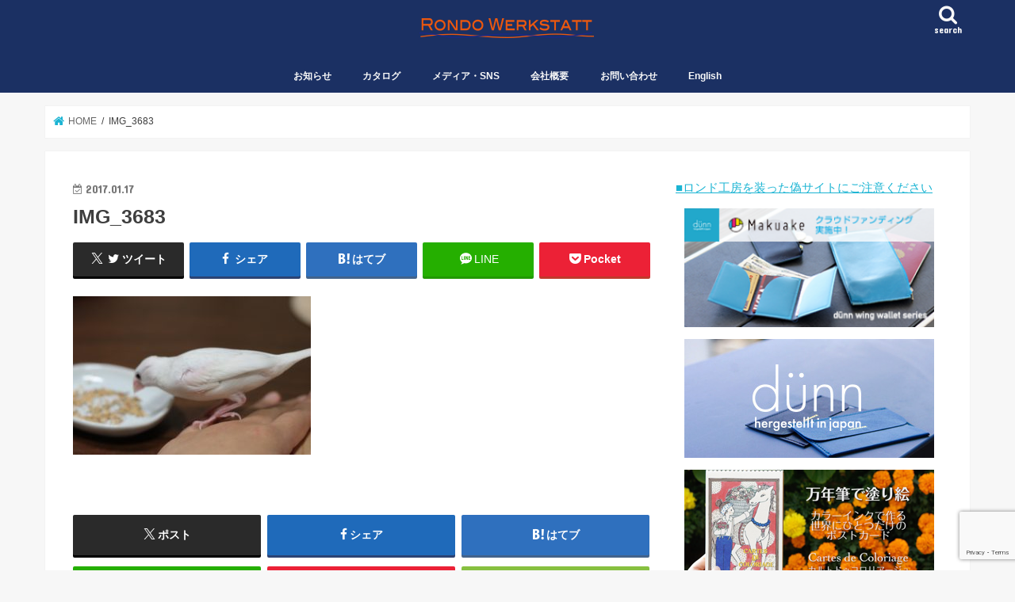

--- FILE ---
content_type: text/html; charset=UTF-8
request_url: https://rondowerkstatt.com/img_3683/
body_size: 20065
content:
<!doctype html>
<html dir="ltr" lang="ja" prefix="og: https://ogp.me/ns#">

<head>
<meta charset="utf-8">
<meta http-equiv="X-UA-Compatible" content="IE=edge">
<title>IMG_3683 | 株式会社ロンド工房公式サイト</title>
<meta name="HandheldFriendly" content="True">
<meta name="MobileOptimized" content="320">
<meta name="viewport" content="width=device-width, initial-scale=1"/>


<link rel="pingback" href="https://rondowerkstatt.com/cp-bin/xmlrpc.php">

<!--[if IE]>
<![endif]-->




		<!-- All in One SEO 4.9.3 - aioseo.com -->
	<meta name="robots" content="max-image-preview:large" />
	<meta name="author" content="むーす"/>
	<link rel="canonical" href="https://rondowerkstatt.com/img_3683/" />
	<meta name="generator" content="All in One SEO (AIOSEO) 4.9.3" />
		<meta property="og:locale" content="ja_JP" />
		<meta property="og:site_name" content="株式会社ロンド工房〜ステーショナリー、革小物メーカー" />
		<meta property="og:type" content="article" />
		<meta property="og:title" content="IMG_3683 | 株式会社ロンド工房公式サイト" />
		<meta property="og:url" content="https://rondowerkstatt.com/img_3683/" />
		<meta property="og:image" content="https://rondowerkstatt.com/cp-bin/wordpress/wp-content/uploads/tcd-w/Top1_1300-470.jpg" />
		<meta property="og:image:secure_url" content="https://rondowerkstatt.com/cp-bin/wordpress/wp-content/uploads/tcd-w/Top1_1300-470.jpg" />
		<meta property="article:published_time" content="2017-01-17T09:36:23+00:00" />
		<meta property="article:modified_time" content="2017-01-17T09:36:23+00:00" />
		<meta name="twitter:card" content="summary" />
		<meta name="twitter:title" content="IMG_3683 | 株式会社ロンド工房公式サイト" />
		<meta name="twitter:image" content="https://rondowerkstatt.com/cp-bin/wordpress/wp-content/uploads/tcd-w/Top1_1300-470.jpg" />
		<script type="application/ld+json" class="aioseo-schema">
			{"@context":"https:\/\/schema.org","@graph":[{"@type":"BreadcrumbList","@id":"https:\/\/rondowerkstatt.com\/img_3683\/#breadcrumblist","itemListElement":[{"@type":"ListItem","@id":"https:\/\/rondowerkstatt.com#listItem","position":1,"name":"Home","item":"https:\/\/rondowerkstatt.com","nextItem":{"@type":"ListItem","@id":"https:\/\/rondowerkstatt.com\/img_3683\/#listItem","name":"IMG_3683"}},{"@type":"ListItem","@id":"https:\/\/rondowerkstatt.com\/img_3683\/#listItem","position":2,"name":"IMG_3683","previousItem":{"@type":"ListItem","@id":"https:\/\/rondowerkstatt.com#listItem","name":"Home"}}]},{"@type":"ItemPage","@id":"https:\/\/rondowerkstatt.com\/img_3683\/#itempage","url":"https:\/\/rondowerkstatt.com\/img_3683\/","name":"IMG_3683 | \u682a\u5f0f\u4f1a\u793e\u30ed\u30f3\u30c9\u5de5\u623f\u516c\u5f0f\u30b5\u30a4\u30c8","inLanguage":"ja","isPartOf":{"@id":"https:\/\/rondowerkstatt.com\/#website"},"breadcrumb":{"@id":"https:\/\/rondowerkstatt.com\/img_3683\/#breadcrumblist"},"author":{"@id":"https:\/\/rondowerkstatt.com\/cast\/muth\/#author"},"creator":{"@id":"https:\/\/rondowerkstatt.com\/cast\/muth\/#author"},"datePublished":"2017-01-17T18:36:23+09:00","dateModified":"2017-01-17T18:36:23+09:00"},{"@type":"Organization","@id":"https:\/\/rondowerkstatt.com\/#organization","name":"\u682a\u5f0f\u4f1a\u793e\u30ed\u30f3\u30c9\u5de5\u623f\u516c\u5f0f\u30b5\u30a4\u30c8","description":"\u5927\u962a\u306e\u9769\u5c0f\u7269\u30fb\u30b9\u30c6\u30fc\u30b7\u30e7\u30ca\u30ea\u30fc\u306e\u30e1\u30fc\u30ab\u30fc\u3002d\u00fcnn\u3001CARDRIDGE\u306a\u3069\u500b\u6027\u7684\u306a\u5546\u54c1\u3092\u88fd\u9020\u8ca9\u58f2\u3057\u3066\u3044\u307e\u3059\u3002","url":"https:\/\/rondowerkstatt.com\/"},{"@type":"Person","@id":"https:\/\/rondowerkstatt.com\/cast\/muth\/#author","url":"https:\/\/rondowerkstatt.com\/cast\/muth\/","name":"\u3080\u30fc\u3059","image":{"@type":"ImageObject","@id":"https:\/\/rondowerkstatt.com\/img_3683\/#authorImage","url":"https:\/\/rondowerkstatt.com\/cp-bin\/wp-content\/uploads\/2018\/11\/IMG_1713-96x96-96x96.jpg","width":96,"height":96,"caption":"\u3080\u30fc\u3059"}},{"@type":"WebSite","@id":"https:\/\/rondowerkstatt.com\/#website","url":"https:\/\/rondowerkstatt.com\/","name":"\u682a\u5f0f\u4f1a\u793e\u30ed\u30f3\u30c9\u5de5\u623f\u516c\u5f0f\u30b5\u30a4\u30c8","description":"\u5927\u962a\u306e\u9769\u5c0f\u7269\u30fb\u30b9\u30c6\u30fc\u30b7\u30e7\u30ca\u30ea\u30fc\u306e\u30e1\u30fc\u30ab\u30fc\u3002d\u00fcnn\u3001CARDRIDGE\u306a\u3069\u500b\u6027\u7684\u306a\u5546\u54c1\u3092\u88fd\u9020\u8ca9\u58f2\u3057\u3066\u3044\u307e\u3059\u3002","inLanguage":"ja","publisher":{"@id":"https:\/\/rondowerkstatt.com\/#organization"}}]}
		</script>
		<!-- All in One SEO -->

<link rel='dns-prefetch' href='//ajax.googleapis.com' />
<link rel='dns-prefetch' href='//www.googletagmanager.com' />
<link rel='dns-prefetch' href='//fonts.googleapis.com' />
<link rel='dns-prefetch' href='//maxcdn.bootstrapcdn.com' />
<link rel="alternate" type="application/rss+xml" title="株式会社ロンド工房公式サイト &raquo; フィード" href="https://rondowerkstatt.com/feed/" />
<link rel="alternate" type="application/rss+xml" title="株式会社ロンド工房公式サイト &raquo; コメントフィード" href="https://rondowerkstatt.com/comments/feed/" />
<link rel="alternate" title="oEmbed (JSON)" type="application/json+oembed" href="https://rondowerkstatt.com/wp-json/oembed/1.0/embed?url=https%3A%2F%2Frondowerkstatt.com%2Fimg_3683%2F" />
<link rel="alternate" title="oEmbed (XML)" type="text/xml+oembed" href="https://rondowerkstatt.com/wp-json/oembed/1.0/embed?url=https%3A%2F%2Frondowerkstatt.com%2Fimg_3683%2F&#038;format=xml" />
<style id='wp-img-auto-sizes-contain-inline-css' type='text/css'>
img:is([sizes=auto i],[sizes^="auto," i]){contain-intrinsic-size:3000px 1500px}
/*# sourceURL=wp-img-auto-sizes-contain-inline-css */
</style>
<style id='wp-emoji-styles-inline-css' type='text/css'>

	img.wp-smiley, img.emoji {
		display: inline !important;
		border: none !important;
		box-shadow: none !important;
		height: 1em !important;
		width: 1em !important;
		margin: 0 0.07em !important;
		vertical-align: -0.1em !important;
		background: none !important;
		padding: 0 !important;
	}
/*# sourceURL=wp-emoji-styles-inline-css */
</style>
<style id='wp-block-library-inline-css' type='text/css'>
:root{--wp-block-synced-color:#7a00df;--wp-block-synced-color--rgb:122,0,223;--wp-bound-block-color:var(--wp-block-synced-color);--wp-editor-canvas-background:#ddd;--wp-admin-theme-color:#007cba;--wp-admin-theme-color--rgb:0,124,186;--wp-admin-theme-color-darker-10:#006ba1;--wp-admin-theme-color-darker-10--rgb:0,107,160.5;--wp-admin-theme-color-darker-20:#005a87;--wp-admin-theme-color-darker-20--rgb:0,90,135;--wp-admin-border-width-focus:2px}@media (min-resolution:192dpi){:root{--wp-admin-border-width-focus:1.5px}}.wp-element-button{cursor:pointer}:root .has-very-light-gray-background-color{background-color:#eee}:root .has-very-dark-gray-background-color{background-color:#313131}:root .has-very-light-gray-color{color:#eee}:root .has-very-dark-gray-color{color:#313131}:root .has-vivid-green-cyan-to-vivid-cyan-blue-gradient-background{background:linear-gradient(135deg,#00d084,#0693e3)}:root .has-purple-crush-gradient-background{background:linear-gradient(135deg,#34e2e4,#4721fb 50%,#ab1dfe)}:root .has-hazy-dawn-gradient-background{background:linear-gradient(135deg,#faaca8,#dad0ec)}:root .has-subdued-olive-gradient-background{background:linear-gradient(135deg,#fafae1,#67a671)}:root .has-atomic-cream-gradient-background{background:linear-gradient(135deg,#fdd79a,#004a59)}:root .has-nightshade-gradient-background{background:linear-gradient(135deg,#330968,#31cdcf)}:root .has-midnight-gradient-background{background:linear-gradient(135deg,#020381,#2874fc)}:root{--wp--preset--font-size--normal:16px;--wp--preset--font-size--huge:42px}.has-regular-font-size{font-size:1em}.has-larger-font-size{font-size:2.625em}.has-normal-font-size{font-size:var(--wp--preset--font-size--normal)}.has-huge-font-size{font-size:var(--wp--preset--font-size--huge)}.has-text-align-center{text-align:center}.has-text-align-left{text-align:left}.has-text-align-right{text-align:right}.has-fit-text{white-space:nowrap!important}#end-resizable-editor-section{display:none}.aligncenter{clear:both}.items-justified-left{justify-content:flex-start}.items-justified-center{justify-content:center}.items-justified-right{justify-content:flex-end}.items-justified-space-between{justify-content:space-between}.screen-reader-text{border:0;clip-path:inset(50%);height:1px;margin:-1px;overflow:hidden;padding:0;position:absolute;width:1px;word-wrap:normal!important}.screen-reader-text:focus{background-color:#ddd;clip-path:none;color:#444;display:block;font-size:1em;height:auto;left:5px;line-height:normal;padding:15px 23px 14px;text-decoration:none;top:5px;width:auto;z-index:100000}html :where(.has-border-color){border-style:solid}html :where([style*=border-top-color]){border-top-style:solid}html :where([style*=border-right-color]){border-right-style:solid}html :where([style*=border-bottom-color]){border-bottom-style:solid}html :where([style*=border-left-color]){border-left-style:solid}html :where([style*=border-width]){border-style:solid}html :where([style*=border-top-width]){border-top-style:solid}html :where([style*=border-right-width]){border-right-style:solid}html :where([style*=border-bottom-width]){border-bottom-style:solid}html :where([style*=border-left-width]){border-left-style:solid}html :where(img[class*=wp-image-]){height:auto;max-width:100%}:where(figure){margin:0 0 1em}html :where(.is-position-sticky){--wp-admin--admin-bar--position-offset:var(--wp-admin--admin-bar--height,0px)}@media screen and (max-width:600px){html :where(.is-position-sticky){--wp-admin--admin-bar--position-offset:0px}}

/*# sourceURL=wp-block-library-inline-css */
</style><style id='global-styles-inline-css' type='text/css'>
:root{--wp--preset--aspect-ratio--square: 1;--wp--preset--aspect-ratio--4-3: 4/3;--wp--preset--aspect-ratio--3-4: 3/4;--wp--preset--aspect-ratio--3-2: 3/2;--wp--preset--aspect-ratio--2-3: 2/3;--wp--preset--aspect-ratio--16-9: 16/9;--wp--preset--aspect-ratio--9-16: 9/16;--wp--preset--color--black: #000000;--wp--preset--color--cyan-bluish-gray: #abb8c3;--wp--preset--color--white: #ffffff;--wp--preset--color--pale-pink: #f78da7;--wp--preset--color--vivid-red: #cf2e2e;--wp--preset--color--luminous-vivid-orange: #ff6900;--wp--preset--color--luminous-vivid-amber: #fcb900;--wp--preset--color--light-green-cyan: #7bdcb5;--wp--preset--color--vivid-green-cyan: #00d084;--wp--preset--color--pale-cyan-blue: #8ed1fc;--wp--preset--color--vivid-cyan-blue: #0693e3;--wp--preset--color--vivid-purple: #9b51e0;--wp--preset--gradient--vivid-cyan-blue-to-vivid-purple: linear-gradient(135deg,rgb(6,147,227) 0%,rgb(155,81,224) 100%);--wp--preset--gradient--light-green-cyan-to-vivid-green-cyan: linear-gradient(135deg,rgb(122,220,180) 0%,rgb(0,208,130) 100%);--wp--preset--gradient--luminous-vivid-amber-to-luminous-vivid-orange: linear-gradient(135deg,rgb(252,185,0) 0%,rgb(255,105,0) 100%);--wp--preset--gradient--luminous-vivid-orange-to-vivid-red: linear-gradient(135deg,rgb(255,105,0) 0%,rgb(207,46,46) 100%);--wp--preset--gradient--very-light-gray-to-cyan-bluish-gray: linear-gradient(135deg,rgb(238,238,238) 0%,rgb(169,184,195) 100%);--wp--preset--gradient--cool-to-warm-spectrum: linear-gradient(135deg,rgb(74,234,220) 0%,rgb(151,120,209) 20%,rgb(207,42,186) 40%,rgb(238,44,130) 60%,rgb(251,105,98) 80%,rgb(254,248,76) 100%);--wp--preset--gradient--blush-light-purple: linear-gradient(135deg,rgb(255,206,236) 0%,rgb(152,150,240) 100%);--wp--preset--gradient--blush-bordeaux: linear-gradient(135deg,rgb(254,205,165) 0%,rgb(254,45,45) 50%,rgb(107,0,62) 100%);--wp--preset--gradient--luminous-dusk: linear-gradient(135deg,rgb(255,203,112) 0%,rgb(199,81,192) 50%,rgb(65,88,208) 100%);--wp--preset--gradient--pale-ocean: linear-gradient(135deg,rgb(255,245,203) 0%,rgb(182,227,212) 50%,rgb(51,167,181) 100%);--wp--preset--gradient--electric-grass: linear-gradient(135deg,rgb(202,248,128) 0%,rgb(113,206,126) 100%);--wp--preset--gradient--midnight: linear-gradient(135deg,rgb(2,3,129) 0%,rgb(40,116,252) 100%);--wp--preset--font-size--small: 13px;--wp--preset--font-size--medium: 20px;--wp--preset--font-size--large: 36px;--wp--preset--font-size--x-large: 42px;--wp--preset--spacing--20: 0.44rem;--wp--preset--spacing--30: 0.67rem;--wp--preset--spacing--40: 1rem;--wp--preset--spacing--50: 1.5rem;--wp--preset--spacing--60: 2.25rem;--wp--preset--spacing--70: 3.38rem;--wp--preset--spacing--80: 5.06rem;--wp--preset--shadow--natural: 6px 6px 9px rgba(0, 0, 0, 0.2);--wp--preset--shadow--deep: 12px 12px 50px rgba(0, 0, 0, 0.4);--wp--preset--shadow--sharp: 6px 6px 0px rgba(0, 0, 0, 0.2);--wp--preset--shadow--outlined: 6px 6px 0px -3px rgb(255, 255, 255), 6px 6px rgb(0, 0, 0);--wp--preset--shadow--crisp: 6px 6px 0px rgb(0, 0, 0);}:where(.is-layout-flex){gap: 0.5em;}:where(.is-layout-grid){gap: 0.5em;}body .is-layout-flex{display: flex;}.is-layout-flex{flex-wrap: wrap;align-items: center;}.is-layout-flex > :is(*, div){margin: 0;}body .is-layout-grid{display: grid;}.is-layout-grid > :is(*, div){margin: 0;}:where(.wp-block-columns.is-layout-flex){gap: 2em;}:where(.wp-block-columns.is-layout-grid){gap: 2em;}:where(.wp-block-post-template.is-layout-flex){gap: 1.25em;}:where(.wp-block-post-template.is-layout-grid){gap: 1.25em;}.has-black-color{color: var(--wp--preset--color--black) !important;}.has-cyan-bluish-gray-color{color: var(--wp--preset--color--cyan-bluish-gray) !important;}.has-white-color{color: var(--wp--preset--color--white) !important;}.has-pale-pink-color{color: var(--wp--preset--color--pale-pink) !important;}.has-vivid-red-color{color: var(--wp--preset--color--vivid-red) !important;}.has-luminous-vivid-orange-color{color: var(--wp--preset--color--luminous-vivid-orange) !important;}.has-luminous-vivid-amber-color{color: var(--wp--preset--color--luminous-vivid-amber) !important;}.has-light-green-cyan-color{color: var(--wp--preset--color--light-green-cyan) !important;}.has-vivid-green-cyan-color{color: var(--wp--preset--color--vivid-green-cyan) !important;}.has-pale-cyan-blue-color{color: var(--wp--preset--color--pale-cyan-blue) !important;}.has-vivid-cyan-blue-color{color: var(--wp--preset--color--vivid-cyan-blue) !important;}.has-vivid-purple-color{color: var(--wp--preset--color--vivid-purple) !important;}.has-black-background-color{background-color: var(--wp--preset--color--black) !important;}.has-cyan-bluish-gray-background-color{background-color: var(--wp--preset--color--cyan-bluish-gray) !important;}.has-white-background-color{background-color: var(--wp--preset--color--white) !important;}.has-pale-pink-background-color{background-color: var(--wp--preset--color--pale-pink) !important;}.has-vivid-red-background-color{background-color: var(--wp--preset--color--vivid-red) !important;}.has-luminous-vivid-orange-background-color{background-color: var(--wp--preset--color--luminous-vivid-orange) !important;}.has-luminous-vivid-amber-background-color{background-color: var(--wp--preset--color--luminous-vivid-amber) !important;}.has-light-green-cyan-background-color{background-color: var(--wp--preset--color--light-green-cyan) !important;}.has-vivid-green-cyan-background-color{background-color: var(--wp--preset--color--vivid-green-cyan) !important;}.has-pale-cyan-blue-background-color{background-color: var(--wp--preset--color--pale-cyan-blue) !important;}.has-vivid-cyan-blue-background-color{background-color: var(--wp--preset--color--vivid-cyan-blue) !important;}.has-vivid-purple-background-color{background-color: var(--wp--preset--color--vivid-purple) !important;}.has-black-border-color{border-color: var(--wp--preset--color--black) !important;}.has-cyan-bluish-gray-border-color{border-color: var(--wp--preset--color--cyan-bluish-gray) !important;}.has-white-border-color{border-color: var(--wp--preset--color--white) !important;}.has-pale-pink-border-color{border-color: var(--wp--preset--color--pale-pink) !important;}.has-vivid-red-border-color{border-color: var(--wp--preset--color--vivid-red) !important;}.has-luminous-vivid-orange-border-color{border-color: var(--wp--preset--color--luminous-vivid-orange) !important;}.has-luminous-vivid-amber-border-color{border-color: var(--wp--preset--color--luminous-vivid-amber) !important;}.has-light-green-cyan-border-color{border-color: var(--wp--preset--color--light-green-cyan) !important;}.has-vivid-green-cyan-border-color{border-color: var(--wp--preset--color--vivid-green-cyan) !important;}.has-pale-cyan-blue-border-color{border-color: var(--wp--preset--color--pale-cyan-blue) !important;}.has-vivid-cyan-blue-border-color{border-color: var(--wp--preset--color--vivid-cyan-blue) !important;}.has-vivid-purple-border-color{border-color: var(--wp--preset--color--vivid-purple) !important;}.has-vivid-cyan-blue-to-vivid-purple-gradient-background{background: var(--wp--preset--gradient--vivid-cyan-blue-to-vivid-purple) !important;}.has-light-green-cyan-to-vivid-green-cyan-gradient-background{background: var(--wp--preset--gradient--light-green-cyan-to-vivid-green-cyan) !important;}.has-luminous-vivid-amber-to-luminous-vivid-orange-gradient-background{background: var(--wp--preset--gradient--luminous-vivid-amber-to-luminous-vivid-orange) !important;}.has-luminous-vivid-orange-to-vivid-red-gradient-background{background: var(--wp--preset--gradient--luminous-vivid-orange-to-vivid-red) !important;}.has-very-light-gray-to-cyan-bluish-gray-gradient-background{background: var(--wp--preset--gradient--very-light-gray-to-cyan-bluish-gray) !important;}.has-cool-to-warm-spectrum-gradient-background{background: var(--wp--preset--gradient--cool-to-warm-spectrum) !important;}.has-blush-light-purple-gradient-background{background: var(--wp--preset--gradient--blush-light-purple) !important;}.has-blush-bordeaux-gradient-background{background: var(--wp--preset--gradient--blush-bordeaux) !important;}.has-luminous-dusk-gradient-background{background: var(--wp--preset--gradient--luminous-dusk) !important;}.has-pale-ocean-gradient-background{background: var(--wp--preset--gradient--pale-ocean) !important;}.has-electric-grass-gradient-background{background: var(--wp--preset--gradient--electric-grass) !important;}.has-midnight-gradient-background{background: var(--wp--preset--gradient--midnight) !important;}.has-small-font-size{font-size: var(--wp--preset--font-size--small) !important;}.has-medium-font-size{font-size: var(--wp--preset--font-size--medium) !important;}.has-large-font-size{font-size: var(--wp--preset--font-size--large) !important;}.has-x-large-font-size{font-size: var(--wp--preset--font-size--x-large) !important;}
/*# sourceURL=global-styles-inline-css */
</style>

<style id='classic-theme-styles-inline-css' type='text/css'>
/*! This file is auto-generated */
.wp-block-button__link{color:#fff;background-color:#32373c;border-radius:9999px;box-shadow:none;text-decoration:none;padding:calc(.667em + 2px) calc(1.333em + 2px);font-size:1.125em}.wp-block-file__button{background:#32373c;color:#fff;text-decoration:none}
/*# sourceURL=/wp-includes/css/classic-themes.min.css */
</style>
<link rel='stylesheet' id='font-awesome-css' href='https://rondowerkstatt.com/cp-bin/wp-content/plugins/arconix-shortcodes/includes/css/font-awesome.min.css' type='text/css' media='all' />
<link rel='stylesheet' id='arconix-shortcodes-css' href='https://rondowerkstatt.com/cp-bin/wp-content/plugins/arconix-shortcodes/includes/css/arconix-shortcodes.min.css' type='text/css' media='all' />
<link rel='stylesheet' id='contact-form-7-css' href='https://rondowerkstatt.com/cp-bin/wp-content/plugins/contact-form-7/includes/css/styles.css' type='text/css' media='all' />
<link rel='stylesheet' id='toc-screen-css' href='https://rondowerkstatt.com/cp-bin/wp-content/plugins/table-of-contents-plus/screen.min.css' type='text/css' media='all' />
<link rel='stylesheet' id='style-css' href='https://rondowerkstatt.com/cp-bin/wp-content/themes/jstork/style.css' type='text/css' media='all' />
<link rel='stylesheet' id='child-style-css' href='https://rondowerkstatt.com/cp-bin/wp-content/themes/jstork_custom/style.css' type='text/css' media='all' />
<link rel='stylesheet' id='footer-fixed-menu-css' href='https://rondowerkstatt.com/cp-bin/wp-content/themes/jstork_custom/library/css/footer-fixed-menu.css' type='text/css' media='all' />
<link rel='stylesheet' id='slick-css' href='https://rondowerkstatt.com/cp-bin/wp-content/themes/jstork/library/css/slick.css' type='text/css' media='all' />
<link rel='stylesheet' id='shortcode-css' href='https://rondowerkstatt.com/cp-bin/wp-content/themes/jstork/library/css/shortcode.css' type='text/css' media='all' />
<link rel='stylesheet' id='gf_Concert-css' href='//fonts.googleapis.com/css?family=Concert+One' type='text/css' media='all' />
<link rel='stylesheet' id='gf_Lato-css' href='//fonts.googleapis.com/css?family=Lato' type='text/css' media='all' />
<link rel='stylesheet' id='fontawesome-css' href='//maxcdn.bootstrapcdn.com/font-awesome/4.7.0/css/font-awesome.min.css' type='text/css' media='all' />
<link rel='stylesheet' id='remodal-css' href='https://rondowerkstatt.com/cp-bin/wp-content/themes/jstork/library/css/remodal.css' type='text/css' media='all' />
<link rel='stylesheet' id='recent-posts-widget-with-thumbnails-public-style-css' href='https://rondowerkstatt.com/cp-bin/wp-content/plugins/recent-posts-widget-with-thumbnails/public.css' type='text/css' media='all' />
<script type="text/javascript" src="//ajax.googleapis.com/ajax/libs/jquery/1.12.4/jquery.min.js" id="jquery-js"></script>

<!-- Site Kit によって追加された Google タグ（gtag.js）スニペット -->
<!-- Google アナリティクス スニペット (Site Kit が追加) -->
<script type="text/javascript" src="https://www.googletagmanager.com/gtag/js?id=GT-WF64LQ3" id="google_gtagjs-js" async></script>
<script type="text/javascript" id="google_gtagjs-js-after">
/* <![CDATA[ */
window.dataLayer = window.dataLayer || [];function gtag(){dataLayer.push(arguments);}
gtag("set","linker",{"domains":["rondowerkstatt.com"]});
gtag("js", new Date());
gtag("set", "developer_id.dZTNiMT", true);
gtag("config", "GT-WF64LQ3");
//# sourceURL=google_gtagjs-js-after
/* ]]> */
</script>
<link rel="https://api.w.org/" href="https://rondowerkstatt.com/wp-json/" /><link rel="alternate" title="JSON" type="application/json" href="https://rondowerkstatt.com/wp-json/wp/v2/media/3287" /><link rel="EditURI" type="application/rsd+xml" title="RSD" href="https://rondowerkstatt.com/cp-bin/xmlrpc.php?rsd" />

<link rel='shortlink' href='https://rondowerkstatt.com/?p=3287' />
<meta name="generator" content="Site Kit by Google 1.170.0" /><style type="text/css">
body{color: #3E3E3E;}
a, #breadcrumb li.bc_homelink a::before, .authorbox .author_sns li a::before{color: #1BB4D3;}
a:hover{color: #E69B9B;}
.article-footer .post-categories li a,.article-footer .tags a,.accordionBtn{  background: #1BB4D3;  border-color: #1BB4D3;}
.article-footer .tags a{color:#1BB4D3; background: none;}
.article-footer .post-categories li a:hover,.article-footer .tags a:hover,.accordionBtn.active{ background:#E69B9B;  border-color:#E69B9B;}
input[type="text"],input[type="password"],input[type="datetime"],input[type="datetime-local"],input[type="date"],input[type="month"],input[type="time"],input[type="week"],input[type="number"],input[type="email"],input[type="url"],input[type="search"],input[type="tel"],input[type="color"],select,textarea,.field { background-color: #ffffff;}
.header{color: #ffffff;}
.bgfull .header,.header.bg,.header #inner-header,.menu-sp{background: #1b3063;}
#logo a{color: #dd9933;}
#g_nav .nav li a,.nav_btn,.menu-sp a,.menu-sp a,.menu-sp > ul:after{color: #f9f9f9;}
#logo a:hover,#g_nav .nav li a:hover,.nav_btn:hover{color:#eeeeee;}
@media only screen and (min-width: 768px) {
.nav > li > a:after{background: #eeeeee;}
.nav ul {background: #666666;}
#g_nav .nav li ul.sub-menu li a{color: #f7f7f7;}
}
@media only screen and (max-width: 1165px) {
.site_description{background: #1b3063; color: #ffffff;}
}
#inner-content, #breadcrumb, .entry-content blockquote:before, .entry-content blockquote:after{background: #ffffff}
.top-post-list .post-list:before{background: #1BB4D3;}
.widget li a:after{color: #1BB4D3;}
.entry-content h2,.widgettitle,.accordion::before{background: #1bb4d3; color: #ffffff;}
.entry-content h3{border-color: #1bb4d3;}
.h_boader .entry-content h2{border-color: #1bb4d3; color: #3E3E3E;}
.h_balloon .entry-content h2:after{border-top-color: #1bb4d3;}
.entry-content ul li:before{ background: #1bb4d3;}
.entry-content ol li:before{ background: #1bb4d3;}
.post-list-card .post-list .eyecatch .cat-name,.top-post-list .post-list .eyecatch .cat-name,.byline .cat-name,.single .authorbox .author-newpost li .cat-name,.related-box li .cat-name,.carouselwrap .cat-name,.eyecatch .cat-name{background: #9ff920; color:  #444444;}
ul.wpp-list li a:before{background: #1bb4d3; color: #ffffff;}
.readmore a{border:1px solid #1BB4D3;color:#1BB4D3;}
.readmore a:hover{background:#1BB4D3;color:#fff;}
.btn-wrap a{background: #1BB4D3;border: 1px solid #1BB4D3;}
.btn-wrap a:hover{background: #E69B9B;border-color: #E69B9B;}
.btn-wrap.simple a{border:1px solid #1BB4D3;color:#1BB4D3;}
.btn-wrap.simple a:hover{background:#1BB4D3;}
.blue-btn, .comment-reply-link, #submit { background-color: #1BB4D3; }
.blue-btn:hover, .comment-reply-link:hover, #submit:hover, .blue-btn:focus, .comment-reply-link:focus, #submit:focus {background-color: #E69B9B; }
#sidebar1{color: #444444;}
.widget:not(.widget_text) a{color:#666666;}
.widget:not(.widget_text) a:hover{color:#999999;}
.bgfull #footer-top,#footer-top .inner,.cta-inner{background-color: #666666; color: #CACACA;}
.footer a,#footer-top a{color: #f7f7f7;}
#footer-top .widgettitle{color: #CACACA;}
.bgfull .footer,.footer.bg,.footer .inner {background-color: #666666;color: #CACACA;}
.footer-links li a:before{ color: #1b3063;}
.pagination a, .pagination span,.page-links a{border-color: #1BB4D3; color: #1BB4D3;}
.pagination .current,.pagination .current:hover,.page-links ul > li > span{background-color: #1BB4D3; border-color: #1BB4D3;}
.pagination a:hover, .pagination a:focus,.page-links a:hover, .page-links a:focus{background-color: #1BB4D3; color: #fff;}
</style>

<!-- Dynamic Widgets by QURL loaded - http://www.dynamic-widgets.com //-->
		<style type="text/css" id="wp-custom-css">
			.cardridgepage1 {/*親div*/
  position: relative;/*相対配置*/
  }

.cardridgepage1 p {
  position: absolute;/*絶対配置*/
  color: white;/*文字は白に*/
  top: 0;
  left: 0;
  }

.cardridgepage1 img {
  width: 100%;
  }

.menuCRLine {
	margin:0 0 10px 0;
	padding:2px 8px;
	border-width:0 0 5px 0;
	border-color: #80CEDD;
	border-style:solid;
	background:#029EBC;
	color:#EBF7FA;
	line-height:140%;
	font-weight:bold;
}

.menuCRLineW {
	margin:0 0 10px 0;
	padding:2px 8px;
	border-width:0 0 2px 0 ;
	border-color:#029EBC;
	border-style:solid;
	background:#fff;
	color:#017589;
	line-height:120%;
}

.menuCRLineB {
	margin:0 0 10px 0;
	padding:2px 8px;
	border-width:0 0 0 5px;
	border-color: #8d6d6d;
	border-style:solid;
	background:#5c3739;
	color:#d6c7c7;
	line-height:140%;
	font-weight:bold;
}

.menuServiceLineR {
	margin:0 0 10px 0;
	padding:2px 8px;
	border-width:0 0 2px 0 ;
	border-color:#550000;
	border-style:solid;
	background:#fff;
	color:#550000;
	line-height:120%;
}


@media (max-width: 767px) {
  .responsive {
    border-collapse: separate;
    border-spacing: 0  20px;
  }
  .responsive thead {
    display: none;
  }
  .responsive tr {
    background-color: #f6f6f6;
  }
  .responsive td {
    border: none;
    display: block;
    width: 100%;
    box-sizing: border-box;
    border-bottom: 1px solid #dddddd;
  }
  .responsive td.col-6 {
    float: left;
    width: 50%;
  }
  .responsive td.txt-right {
    text-align: right;
  }
  .responsive td:before {
    content: attr(data-title) " ";
  }
  .responsive .clear {
    clear: both;
  }
}


table.crdunn {
	border: 0px}
td.crdunn {
	border: 0px;}
tr.crdunn {
	border: 0px;}

.entry-content ul li:before {
    visibility:hidden;
}

#recommend-post-p li{
     font-size:16px; 
	margin-right: 10px;
}
#recommend-post-p a{
     color: #006699 ; 
	   text-decoration: none;
     padding: 0 0 5px;
	     position: relative;
  display: inline-block;
}

#recommend-post-p a::after {
  position: absolute;
  bottom: 2px;
  left: 0;
  content: '';
  width: 100%;
  height: 2px;
  background: #CAEEF5;
  opacity: 0;
  visibility: hidden;
  transition: .3s;
}

#recommend-post-p a:hover::after {
  bottom: -4px;
  opacity: 1;
  visibility: visible;
}


#recommend-post-s li{
     font-size:16px; 
	margin-right: 10px;
}
#recommend-post-s a{
     color: #550000 ; 
	   text-decoration: none;
     padding: 0 0 5px;
	     position: relative;
  display: inline-block;
}

#recommend-post-s a::after {
  position: absolute;
  bottom: 2px;
  left: 0;
  content: '';
  width: 100%;
  height: 2px;
  background: #550000;
  opacity: 0;
  visibility: hidden;
  transition: .3s;
}

#recommend-post-s a:hover::after {
  bottom: -4px;
  opacity: 1;
  visibility: visible;
}



.rpwwt-widget ul { list-style: outside none none; margin-left: 0; margin-right: 0; padding-left: 0; padding-right: 0; }
.rpwwt-widget ul li {overflow: hidden;  margin: 0 0 1.5em; }
.rpwwt-widget ul li:last-child { margin: 0; }
.rpwwt-widget ul li img { display: inline; float: left; margin: .1em .120em .80em 0; }
.rpwwt-widget ul li img { width: 120px; height: 80px; }		</style>
		</head>

<body data-rsssl=1 class="attachment wp-singular attachment-template-default single single-attachment postid-3287 attachmentid-3287 attachment-jpeg wp-theme-jstork wp-child-theme-jstork_custom bgfull pannavi_on h_default sidebarright undo_off">
	<div id="container">

<header class="header animated fadeIn headercenter" role="banner">
<div id="inner-header" class="wrap cf">
<div id="logo" class="gf fs_s">
<p class="h1 img"><a href="https://rondowerkstatt.com"><img src="https://rondowerkstatt.com/cp-bin/wp-content/uploads/2018/11/rondologo.png" alt="株式会社ロンド工房公式サイト"></a></p>
</div>

<a href="#searchbox" data-remodal-target="searchbox" class="nav_btn search_btn"><span class="text gf">search</span></a>

<nav id="g_nav" role="navigation">
<ul id="menu-rondotopmenu" class="nav top-nav cf"><li id="menu-item-7334" class="menu-item menu-item-type-taxonomy menu-item-object-category menu-item-has-children menu-item-7334"><a href="https://rondowerkstatt.com/category/news/">お知らせ</a>
<ul class="sub-menu">
	<li id="menu-item-7335" class="menu-item menu-item-type-taxonomy menu-item-object-category menu-item-7335"><a href="https://rondowerkstatt.com/category/news/">ニュース</a></li>
	<li id="menu-item-7336" class="menu-item menu-item-type-custom menu-item-object-custom menu-item-7336"><a href="https://rondowerkstatt.com/post-all/">ブログ一覧</a></li>
	<li id="menu-item-7337" class="menu-item menu-item-type-taxonomy menu-item-object-category menu-item-7337"><a href="https://rondowerkstatt.com/category/pressrelease/">プレスリリース</a></li>
	<li id="menu-item-7348" class="menu-item menu-item-type-post_type menu-item-object-page menu-item-7348"><a href="https://rondowerkstatt.com/media/">メディア情報・取材</a></li>
</ul>
</li>
<li id="menu-item-7349" class="menu-item menu-item-type-post_type menu-item-object-page menu-item-has-children menu-item-7349"><a href="https://rondowerkstatt.com/catalogue/">カタログ</a>
<ul class="sub-menu">
	<li id="menu-item-7331" class="menu-item menu-item-type-custom menu-item-object-custom menu-item-7331"><a href="https://rondowerkstatt.com/businessforstore/">小売店・代理店の方へ</a></li>
</ul>
</li>
<li id="menu-item-7359" class="menu-item menu-item-type-post_type menu-item-object-page menu-item-has-children menu-item-7359"><a href="https://rondowerkstatt.com/media/">メディア・SNS</a>
<ul class="sub-menu">
	<li id="menu-item-7361" class="menu-item menu-item-type-post_type menu-item-object-page menu-item-7361"><a href="https://rondowerkstatt.com/media/">メディア出演情報</a></li>
	<li id="menu-item-7328" class="menu-item menu-item-type-custom menu-item-object-custom menu-item-7328"><a href="http://twitter.com/rondowerkstatt">twitter</a></li>
	<li id="menu-item-7329" class="menu-item menu-item-type-custom menu-item-object-custom menu-item-7329"><a href="http://www.facebook.com/rondowerkstatt">facebook</a></li>
	<li id="menu-item-7330" class="menu-item menu-item-type-custom menu-item-object-custom menu-item-7330"><a href="https://www.instagram.com/rondowerkstatt/">Instagram</a></li>
</ul>
</li>
<li id="menu-item-7351" class="menu-item menu-item-type-post_type menu-item-object-page menu-item-has-children menu-item-7351"><a href="https://rondowerkstatt.com/aboutus/">会社概要</a>
<ul class="sub-menu">
	<li id="menu-item-7360" class="menu-item menu-item-type-post_type menu-item-object-page menu-item-7360"><a href="https://rondowerkstatt.com/aboutus/">会社概要</a></li>
	<li id="menu-item-7353" class="menu-item menu-item-type-post_type menu-item-object-page menu-item-7353"><a href="https://rondowerkstatt.com/philosophy/">企業理念</a></li>
	<li id="menu-item-7352" class="menu-item menu-item-type-post_type menu-item-object-page menu-item-7352"><a href="https://rondowerkstatt.com/aboutus/">企業情報</a></li>
	<li id="menu-item-7354" class="menu-item menu-item-type-post_type menu-item-object-page menu-item-7354"><a href="https://rondowerkstatt.com/print/">印刷・DTP事業</a></li>
	<li id="menu-item-7327" class="menu-item menu-item-type-custom menu-item-object-custom menu-item-7327"><a href="https://www.rondowerkstatt.com/product/">プロダクト事業</a></li>
	<li id="menu-item-7356" class="menu-item menu-item-type-post_type menu-item-object-page menu-item-7356"><a href="https://rondowerkstatt.com/recuruit/">採用情報</a></li>
</ul>
</li>
<li id="menu-item-7357" class="menu-item menu-item-type-post_type menu-item-object-page menu-item-7357"><a href="https://rondowerkstatt.com/contact/">お問い合わせ</a></li>
<li id="menu-item-7358" class="menu-item menu-item-type-post_type menu-item-object-page menu-item-7358"><a href="https://rondowerkstatt.com/english/">English</a></li>
</ul></nav>

<a href="#spnavi" data-remodal-target="spnavi" class="nav_btn"><span class="text gf">menu</span></a>



</div>
</header>


<div class="remodal" data-remodal-id="spnavi" data-remodal-options="hashTracking:false">
<button data-remodal-action="close" class="remodal-close"><span class="text gf">CLOSE</span></button>
<ul id="menu-rondotopmenu-1" class="sp_g_nav nav top-nav cf"><li class="menu-item menu-item-type-taxonomy menu-item-object-category menu-item-has-children menu-item-7334"><a href="https://rondowerkstatt.com/category/news/">お知らせ</a>
<ul class="sub-menu">
	<li class="menu-item menu-item-type-taxonomy menu-item-object-category menu-item-7335"><a href="https://rondowerkstatt.com/category/news/">ニュース</a></li>
	<li class="menu-item menu-item-type-custom menu-item-object-custom menu-item-7336"><a href="https://rondowerkstatt.com/post-all/">ブログ一覧</a></li>
	<li class="menu-item menu-item-type-taxonomy menu-item-object-category menu-item-7337"><a href="https://rondowerkstatt.com/category/pressrelease/">プレスリリース</a></li>
	<li class="menu-item menu-item-type-post_type menu-item-object-page menu-item-7348"><a href="https://rondowerkstatt.com/media/">メディア情報・取材</a></li>
</ul>
</li>
<li class="menu-item menu-item-type-post_type menu-item-object-page menu-item-has-children menu-item-7349"><a href="https://rondowerkstatt.com/catalogue/">カタログ</a>
<ul class="sub-menu">
	<li class="menu-item menu-item-type-custom menu-item-object-custom menu-item-7331"><a href="https://rondowerkstatt.com/businessforstore/">小売店・代理店の方へ</a></li>
</ul>
</li>
<li class="menu-item menu-item-type-post_type menu-item-object-page menu-item-has-children menu-item-7359"><a href="https://rondowerkstatt.com/media/">メディア・SNS</a>
<ul class="sub-menu">
	<li class="menu-item menu-item-type-post_type menu-item-object-page menu-item-7361"><a href="https://rondowerkstatt.com/media/">メディア出演情報</a></li>
	<li class="menu-item menu-item-type-custom menu-item-object-custom menu-item-7328"><a href="http://twitter.com/rondowerkstatt">twitter</a></li>
	<li class="menu-item menu-item-type-custom menu-item-object-custom menu-item-7329"><a href="http://www.facebook.com/rondowerkstatt">facebook</a></li>
	<li class="menu-item menu-item-type-custom menu-item-object-custom menu-item-7330"><a href="https://www.instagram.com/rondowerkstatt/">Instagram</a></li>
</ul>
</li>
<li class="menu-item menu-item-type-post_type menu-item-object-page menu-item-has-children menu-item-7351"><a href="https://rondowerkstatt.com/aboutus/">会社概要</a>
<ul class="sub-menu">
	<li class="menu-item menu-item-type-post_type menu-item-object-page menu-item-7360"><a href="https://rondowerkstatt.com/aboutus/">会社概要</a></li>
	<li class="menu-item menu-item-type-post_type menu-item-object-page menu-item-7353"><a href="https://rondowerkstatt.com/philosophy/">企業理念</a></li>
	<li class="menu-item menu-item-type-post_type menu-item-object-page menu-item-7352"><a href="https://rondowerkstatt.com/aboutus/">企業情報</a></li>
	<li class="menu-item menu-item-type-post_type menu-item-object-page menu-item-7354"><a href="https://rondowerkstatt.com/print/">印刷・DTP事業</a></li>
	<li class="menu-item menu-item-type-custom menu-item-object-custom menu-item-7327"><a href="https://www.rondowerkstatt.com/product/">プロダクト事業</a></li>
	<li class="menu-item menu-item-type-post_type menu-item-object-page menu-item-7356"><a href="https://rondowerkstatt.com/recuruit/">採用情報</a></li>
</ul>
</li>
<li class="menu-item menu-item-type-post_type menu-item-object-page menu-item-7357"><a href="https://rondowerkstatt.com/contact/">お問い合わせ</a></li>
<li class="menu-item menu-item-type-post_type menu-item-object-page menu-item-7358"><a href="https://rondowerkstatt.com/english/">English</a></li>
</ul><button data-remodal-action="close" class="remodal-close"><span class="text gf">CLOSE</span></button>
</div>




<div class="remodal searchbox" data-remodal-id="searchbox" data-remodal-options="hashTracking:false">
<div class="search cf"><dl><dt>キーワードで記事を検索</dt><dd><form role="search" method="get" id="searchform" class="searchform cf" action="https://rondowerkstatt.com/" >
		<input type="search" placeholder="検索する" value="" name="s" id="s" />
		<button type="submit" id="searchsubmit" ><i class="fa fa-search"></i></button>
		</form></dd></dl></div>
<button data-remodal-action="close" class="remodal-close"><span class="text gf">CLOSE</span></button>
</div>






<div id="breadcrumb" class="breadcrumb inner wrap cf"><ul itemscope itemtype="http://schema.org/BreadcrumbList"><li itemprop="itemListElement" itemscope itemtype="http://schema.org/ListItem" class="bc_homelink"><a itemprop="item" href="https://rondowerkstatt.com/"><span itemprop="name"> HOME</span></a><meta itemprop="position" content="1" /></li><li itemprop="itemListElement" itemscope itemtype="http://schema.org/ListItem" class="bc_posttitle"><span itemprop="name">IMG_3683</span><meta itemprop="position" content="3" /></li></ul></div>
<div id="content">
<div id="inner-content" class="wrap cf">

<main id="main" class="m-all t-all d-5of7 cf" role="main">
<article id="post-3287" class="post-3287 attachment type-attachment status-inherit hentry article cf" role="article">
<header class="article-header entry-header">
<p class="byline entry-meta vcard cf">
<time class="date gf entry-date updated"  datetime="2017-01-17">2017.01.17</time>

<span class="writer name author"><span class="fn">むーす</span></span>
</p>

<h1 class="entry-title single-title" itemprop="headline" rel="bookmark">IMG_3683</h1>

<div class="share short">
<div class="sns">
<ul class="cf">

<li class="twitter"> 
<a target="blank" href="//twitter.com/intent/tweet?url=https%3A%2F%2Frondowerkstatt.com%2Fimg_3683%2F&text=IMG_3683&via=rondowerkstatt&tw_p=tweetbutton" onclick="window.open(this.href, 'tweetwindow', 'width=550, height=450,personalbar=0,toolbar=0,scrollbars=1,resizable=1'); return false;"><i class="fa fa-twitter"></i><span class="text">ツイート</span><span class="count"></span></a>
</li>

<li class="facebook">
<a href="//www.facebook.com/sharer.php?src=bm&u=https%3A%2F%2Frondowerkstatt.com%2Fimg_3683%2F&t=IMG_3683" onclick="javascript:window.open(this.href, '', 'menubar=no,toolbar=no,resizable=yes,scrollbars=yes,height=300,width=600');return false;"><i class="fa fa-facebook"></i>
<span class="text">シェア</span><span class="count"></span></a>
</li>

<li class="hatebu">       
<a href="//b.hatena.ne.jp/add?mode=confirm&url=https://rondowerkstatt.com/img_3683/&title=IMG_3683" onclick="window.open(this.href, 'HBwindow', 'width=600, height=400, menubar=no, toolbar=no, scrollbars=yes'); return false;" target="_blank"><span class="text">はてブ</span><span class="count"></span></a>
</li>

<li class="line">
<a href="//line.me/R/msg/text/?IMG_3683%0Ahttps%3A%2F%2Frondowerkstatt.com%2Fimg_3683%2F" target="_blank"><span>LINE</span></a>
</li>

<li class="pocket">
<a href="//getpocket.com/edit?url=https://rondowerkstatt.com/img_3683/&title=IMG_3683" onclick="window.open(this.href, 'FBwindow', 'width=550, height=350, menubar=no, toolbar=no, scrollbars=yes'); return false;"><i class="fa fa-get-pocket"></i><span class="text">Pocket</span><span class="count"></span></a></li>

</ul>
</div> 
</div></header>



<section class="entry-content cf">


<p class="attachment"><a href='https://rondowerkstatt.com/cp-bin/wp-content/uploads/2017/01/IMG_3683.jpg'><img fetchpriority="high" decoding="async" width="300" height="200" src="https://rondowerkstatt.com/cp-bin/wp-content/uploads/2017/01/IMG_3683-300x200.jpg" class="attachment-medium size-medium" alt="" srcset="https://rondowerkstatt.com/cp-bin/wp-content/uploads/2017/01/IMG_3683-300x200.jpg 300w, https://rondowerkstatt.com/cp-bin/wp-content/uploads/2017/01/IMG_3683.jpg 640w" sizes="(max-width: 300px) 100vw, 300px" /></a></p>


</section>






<div class="sharewrap wow animated fadeIn" data-wow-delay="0.5s">

<div class="share">
<div class="sns">
<ul class="cf">

<li class="twitter"> 
<a target="blank" href="//twitter.com/intent/tweet?url=https%3A%2F%2Frondowerkstatt.com%2Fimg_3683%2F&text=IMG_3683&via=rondowerkstatt&tw_p=tweetbutton" onclick="window.open(this.href, 'tweetwindow', 'width=550, height=450,personalbar=0,toolbar=0,scrollbars=1,resizable=1'); return false;"><span class="text">ポスト</span><span class="count"></span></a>
</li>

<li class="facebook">
<a href="//www.facebook.com/sharer.php?src=bm&u=https%3A%2F%2Frondowerkstatt.com%2Fimg_3683%2F&t=IMG_3683" onclick="javascript:window.open(this.href, '', 'menubar=no,toolbar=no,resizable=yes,scrollbars=yes,height=300,width=600');return false;"><i class="fa fa-facebook"></i><span class="text">シェア</span><span class="count"></span></a>
</li>

<li class="hatebu">       
<a href="//b.hatena.ne.jp/add?mode=confirm&url=https://rondowerkstatt.com/img_3683/&title=IMG_3683" onclick="window.open(this.href, 'HBwindow', 'width=600, height=400, menubar=no, toolbar=no, scrollbars=yes'); return false;" target="_blank"><span class="text">はてブ</span><span class="count"></span></a>
</li>

<li class="line">
<a href="//line.me/R/msg/text/?IMG_3683%0Ahttps%3A%2F%2Frondowerkstatt.com%2Fimg_3683%2F" target="_blank"><span class="text">送る</span></a>
</li>

<li class="pocket">
<a href="//getpocket.com/edit?url=https://rondowerkstatt.com/img_3683/&title=IMG_3683" onclick="window.open(this.href, 'FBwindow', 'width=550, height=350, menubar=no, toolbar=no, scrollbars=yes'); return false;"><i class="fa fa-get-pocket"></i><span class="text">Pocket</span><span class="count"></span></a></li>

<li class="feedly">
<a href="https://feedly.com/i/subscription/feed/https://rondowerkstatt.com/feed/"  target="blank"><i class="fa fa-rss"></i><span class="text">feedly</span><span class="count"></span></a></li>    
</ul>
</div>
</div></div>





</article>

<div class="np-post">
<div class="navigation">
<div class="prev np-post-list">
<div class="home_link">
<a href="https://rondowerkstatt.com"><figure class="eyecatch"><i class="fa fa-home"></i></figure><span class="ttl">トップページへ</span></a>
</div>
</div>

<div class="next np-post-list">
<div class="home_link">
<a href="https://rondowerkstatt.com"><span class="ttl">トップページへ</span><figure class="eyecatch"><i class="fa fa-home"></i></figure></a>
</div>
</div>
</div>
</div>

  <div class="related-box original-related wow animated fadeIn cf">
    <div class="inbox">
	    <h2 class="related-h h_ttl"><span class="gf">RECOMMEND</span>こちらの記事も人気です。</h2>
		    <div class="related-post">
				<ul class="related-list cf">

  	        <li rel="bookmark" title="dünn passport &#038; pencase（デュンパスポート＆ペンケース）をしばらく使ってみた。ためしてビックリ！なんと◯本もペンが入るとは！">
		        <a href="https://rondowerkstatt.com/2016/11/30/dunn-passport-pencase/" rel=\"bookmark" title="dünn passport &#038; pencase（デュンパスポート＆ペンケース）をしばらく使ってみた。ためしてビックリ！なんと◯本もペンが入るとは！" class="title">
		        	<figure class="eyecatch">
	        	                <img width="268" height="200" src="https://rondowerkstatt.com/cp-bin/wp-content/uploads/2016/11/IMG_2392.jpg" class="attachment-post-thum size-post-thum wp-post-image" alt="" decoding="async" srcset="https://rondowerkstatt.com/cp-bin/wp-content/uploads/2016/11/IMG_2392.jpg 640w, https://rondowerkstatt.com/cp-bin/wp-content/uploads/2016/11/IMG_2392-300x224.jpg 300w" sizes="(max-width: 268px) 100vw, 268px" />	        	        		<span class="cat-name">dunn</span>
		            </figure>
					<time class="date gf">2016.11.30</time>
					<h3 class="ttl">
						dünn passport & pencase（デュンパスポート＆ペンケ…					</h3>
				</a>
	        </li>
  	        <li rel="bookmark" title="文具イベントでもおなじみ、新梅田シティ近くのCAFE TIPO 8（カフェ チーポオイト）が2017年9月29日にリニューアルオープン！1階席ができて広々。ランチもゆったりカフェタイムにもおすすめです。">
		        <a href="https://rondowerkstatt.com/2017/10/01/timo8renewal/" rel=\"bookmark" title="文具イベントでもおなじみ、新梅田シティ近くのCAFE TIPO 8（カフェ チーポオイト）が2017年9月29日にリニューアルオープン！1階席ができて広々。ランチもゆったりカフェタイムにもおすすめです。" class="title">
		        	<figure class="eyecatch">
	        	                <img width="267" height="200" src="https://rondowerkstatt.com/cp-bin/wp-content/uploads/2017/09/3.jpg" class="attachment-post-thum size-post-thum wp-post-image" alt="" decoding="async" srcset="https://rondowerkstatt.com/cp-bin/wp-content/uploads/2017/09/3.jpg 1000w, https://rondowerkstatt.com/cp-bin/wp-content/uploads/2017/09/3-300x225.jpg 300w, https://rondowerkstatt.com/cp-bin/wp-content/uploads/2017/09/3-768x576.jpg 768w" sizes="(max-width: 267px) 100vw, 267px" />	        	        		<span class="cat-name">ショップ紹介</span>
		            </figure>
					<time class="date gf">2017.10.1</time>
					<h3 class="ttl">
						文具イベントでもおなじみ、新梅田シティ近くのCAFE TIPO 8（カフ…					</h3>
				</a>
	        </li>
  	        <li rel="bookmark" title="感情のコスト(Emotional Cost)という考え方を取り入れる">
		        <a href="https://rondowerkstatt.com/2014/03/28/emotional-cost/" rel=\"bookmark" title="感情のコスト(Emotional Cost)という考え方を取り入れる" class="title">
		        	<figure class="eyecatch">
	        	                <img src="https://rondowerkstatt.com/cp-bin/wp-content/themes/jstork/library/images/noimg.png" />
	        	        		<span class="cat-name">ブログ</span>
		            </figure>
					<time class="date gf">2014.3.28</time>
					<h3 class="ttl">
						感情のコスト(Emotional Cost)という考え方を取り入れる					</h3>
				</a>
	        </li>
  	        <li rel="bookmark" title="dünnのパッケージ完成しました！セルフ開封の儀やります（IDホルダー編）">
		        <a href="https://rondowerkstatt.com/2016/07/28/dunnpackageid/" rel=\"bookmark" title="dünnのパッケージ完成しました！セルフ開封の儀やります（IDホルダー編）" class="title">
		        	<figure class="eyecatch">
	        	                <img width="150" height="200" src="https://rondowerkstatt.com/cp-bin/wp-content/uploads/2016/07/dunnid-4.jpg" class="attachment-post-thum size-post-thum wp-post-image" alt="" decoding="async" loading="lazy" srcset="https://rondowerkstatt.com/cp-bin/wp-content/uploads/2016/07/dunnid-4.jpg 1200w, https://rondowerkstatt.com/cp-bin/wp-content/uploads/2016/07/dunnid-4-225x300.jpg 225w, https://rondowerkstatt.com/cp-bin/wp-content/uploads/2016/07/dunnid-4-768x1024.jpg 768w" sizes="auto, (max-width: 150px) 100vw, 150px" />	        	        		<span class="cat-name">CD所感</span>
		            </figure>
					<time class="date gf">2016.7.28</time>
					<h3 class="ttl">
						dünnのパッケージ完成しました！セルフ開封の儀やります（IDホルダー編）					</h3>
				</a>
	        </li>
  	        <li rel="bookmark" title="歴史小説で大義名分について学んでみる">
		        <a href="https://rondowerkstatt.com/2017/01/25/taigimeibun/" rel=\"bookmark" title="歴史小説で大義名分について学んでみる" class="title">
		        	<figure class="eyecatch">
	        	                <img width="267" height="200" src="https://rondowerkstatt.com/cp-bin/wp-content/uploads/2017/01/IMG_9365.jpg" class="attachment-post-thum size-post-thum wp-post-image" alt="" decoding="async" loading="lazy" srcset="https://rondowerkstatt.com/cp-bin/wp-content/uploads/2017/01/IMG_9365.jpg 1280w, https://rondowerkstatt.com/cp-bin/wp-content/uploads/2017/01/IMG_9365-300x225.jpg 300w, https://rondowerkstatt.com/cp-bin/wp-content/uploads/2017/01/IMG_9365-768x576.jpg 768w, https://rondowerkstatt.com/cp-bin/wp-content/uploads/2017/01/IMG_9365-1024x768.jpg 1024w" sizes="auto, (max-width: 267px) 100vw, 267px" />	        	        		<span class="cat-name">CD所感</span>
		            </figure>
					<time class="date gf">2017.1.25</time>
					<h3 class="ttl">
						歴史小説で大義名分について学んでみる					</h3>
				</a>
	        </li>
  	        <li rel="bookmark" title="JimdoからWordPressに移行しようかどうしようか悩んだ結果">
		        <a href="https://rondowerkstatt.com/2015/06/09/jimdo-wordpresschange/" rel=\"bookmark" title="JimdoからWordPressに移行しようかどうしようか悩んだ結果" class="title">
		        	<figure class="eyecatch">
	        	                <img width="300" height="96" src="https://rondowerkstatt.com/cp-bin/wp-content/uploads/2015/06/7dd4c3f74f006b34bb1d70d7adebd54e.png" class="attachment-post-thum size-post-thum wp-post-image" alt="" decoding="async" loading="lazy" srcset="https://rondowerkstatt.com/cp-bin/wp-content/uploads/2015/06/7dd4c3f74f006b34bb1d70d7adebd54e.png 500w, https://rondowerkstatt.com/cp-bin/wp-content/uploads/2015/06/7dd4c3f74f006b34bb1d70d7adebd54e-300x96.png 300w" sizes="auto, (max-width: 300px) 100vw, 300px" />	        	        		<span class="cat-name">CD所感</span>
		            </figure>
					<time class="date gf">2015.6.9</time>
					<h3 class="ttl">
						JimdoからWordpressに移行しようかどうしようか悩んだ結果					</h3>
				</a>
	        </li>
  	        <li rel="bookmark" title="机の上を片付けてから帰るという約束を1ヶ月続けてみて">
		        <a href="https://rondowerkstatt.com/2017/06/02/deskclear/" rel=\"bookmark" title="机の上を片付けてから帰るという約束を1ヶ月続けてみて" class="title">
		        	<figure class="eyecatch">
	        	                <img width="300" height="191" src="https://rondowerkstatt.com/cp-bin/wp-content/uploads/2017/11/img_1713.jpg" class="attachment-post-thum size-post-thum wp-post-image" alt="" decoding="async" loading="lazy" srcset="https://rondowerkstatt.com/cp-bin/wp-content/uploads/2017/11/img_1713.jpg 1279w, https://rondowerkstatt.com/cp-bin/wp-content/uploads/2017/11/img_1713-300x191.jpg 300w, https://rondowerkstatt.com/cp-bin/wp-content/uploads/2017/11/img_1713-768x490.jpg 768w, https://rondowerkstatt.com/cp-bin/wp-content/uploads/2017/11/img_1713-1024x653.jpg 1024w" sizes="auto, (max-width: 300px) 100vw, 300px" />	        	        		<span class="cat-name">CD所感</span>
		            </figure>
					<time class="date gf">2017.6.2</time>
					<h3 class="ttl">
						机の上を片付けてから帰るという約束を1ヶ月続けてみて					</h3>
				</a>
	        </li>
  	        <li rel="bookmark" title="奉仕するから売れている">
		        <a href="https://rondowerkstatt.com/2014/04/24/asemamire/" rel=\"bookmark" title="奉仕するから売れている" class="title">
		        	<figure class="eyecatch">
	        	                <img src="https://rondowerkstatt.com/cp-bin/wp-content/themes/jstork/library/images/noimg.png" />
	        	        		<span class="cat-name">CD所感</span>
		            </figure>
					<time class="date gf">2014.4.24</time>
					<h3 class="ttl">
						奉仕するから売れている					</h3>
				</a>
	        </li>
  
  			</ul>
	    </div>
    </div>
</div>
  
<div class="authorbox wow animated fadeIn" data-wow-delay="0.5s">
<div class="inbox">
<div class="profile cf">
<h2 class="h_ttl"><span class="gf">ABOUT</span>この記事をかいた人</h2>
<img alt='アバター画像' src='https://rondowerkstatt.com/cp-bin/wp-content/uploads/2018/11/IMG_1713-96x96.jpg' srcset='https://rondowerkstatt.com/cp-bin/wp-content/uploads/2018/11/IMG_1713-96x96.jpg 2x' class='avatar avatar-150 photo' height='150' width='150' loading='lazy' decoding='async'/><p class="name author"><a href="https://rondowerkstatt.com/cast/muth/" title="むーす の投稿" rel="author">むーす</a></p>
<div class="profile_description">
白文鳥（仮名：二号）との楽しい毎日。
三羽目の文鳥を飼おうか画策中。</div>
<div class="author_sns">
<ul>
<li class="author-twitter"><a href="rondowerkstatt" rel="nofollow" target="_blank">Twitter</a></li>

</ul>
</div>
</div>

<div class="author-newpost cf">
<h2 class="h_ttl"><span class="gf">NEW POST</span>このライターの最新記事</h2>
<ul>
<li>
<a href="https://rondowerkstatt.com/2020/12/21/2020%e5%b9%b4%e3%80%80%e5%b9%b4%e6%9c%ab%e5%b9%b4%e5%a7%8b%e4%bc%91%e6%a5%ad%e3%81%ae%e3%81%8a%e7%9f%a5%e3%82%89%e3%81%9b/">
<figure class="eyecatch">
<img width="300" height="200" src="https://rondowerkstatt.com/cp-bin/wp-content/uploads/2020/12/HP用　案内アイキャッチ-300x200.png" class="attachment-post-thum size-post-thum wp-post-image" alt="" decoding="async" loading="lazy" srcset="https://rondowerkstatt.com/cp-bin/wp-content/uploads/2020/12/HP用　案内アイキャッチ-300x200.png 300w, https://rondowerkstatt.com/cp-bin/wp-content/uploads/2020/12/HP用　案内アイキャッチ-272x182.png 272w" sizes="auto, (max-width: 300px) 100vw, 300px" /><span class="cat-name">NEWS</span>
</figure>
<time class="date gf">2020.12.21</time>
<h3 class="ttl">
	2020年　年末年始休業のお知らせ</h3>
</a>
</li>
<li>
<a href="https://rondowerkstatt.com/2020/01/16/calcal-deltapopup/">
<figure class="eyecatch">
<img width="300" height="200" src="https://rondowerkstatt.com/cp-bin/wp-content/uploads/2020/01/3C39C4F6-E322-401C-80C7-DA9BF76B7D6F-300x200.jpeg" class="attachment-post-thum size-post-thum wp-post-image" alt="" decoding="async" loading="lazy" srcset="https://rondowerkstatt.com/cp-bin/wp-content/uploads/2020/01/3C39C4F6-E322-401C-80C7-DA9BF76B7D6F-300x200.jpeg 300w, https://rondowerkstatt.com/cp-bin/wp-content/uploads/2020/01/3C39C4F6-E322-401C-80C7-DA9BF76B7D6F-272x182.jpeg 272w" sizes="auto, (max-width: 300px) 100vw, 300px" /><span class="cat-name">calcal（キャルキャル）</span>
</figure>
<time class="date gf">2020.1.16</time>
<h3 class="ttl">
	ギフショナリーデルタ堂島アバンザ店にて「calcal」のPOPUPが始まりま…</h3>
</a>
</li>
<li>
<a href="https://rondowerkstatt.com/2019/12/23/2019%e5%b9%b4%e3%80%80%e5%b9%b4%e6%9c%ab%e5%b9%b4%e5%a7%8b%e4%bc%91%e6%a5%ad%e3%81%ae%e3%81%8a%e7%9f%a5%e3%82%89%e3%81%9b/">
<figure class="eyecatch">
<img width="300" height="200" src="https://rondowerkstatt.com/cp-bin/wp-content/uploads/2019/12/HP用　案内アイキャッチ-300x200.jpg" class="attachment-post-thum size-post-thum wp-post-image" alt="" decoding="async" loading="lazy" srcset="https://rondowerkstatt.com/cp-bin/wp-content/uploads/2019/12/HP用　案内アイキャッチ-300x200.jpg 300w, https://rondowerkstatt.com/cp-bin/wp-content/uploads/2019/12/HP用　案内アイキャッチ-272x182.jpg 272w" sizes="auto, (max-width: 300px) 100vw, 300px" /><span class="cat-name">NEWS</span>
</figure>
<time class="date gf">2019.12.23</time>
<h3 class="ttl">
	2019年　年末年始休業のお知らせ</h3>
</a>
</li>
<li>
<a href="https://rondowerkstatt.com/2019/08/09/2019summer/">
<figure class="eyecatch">
<img width="300" height="200" src="https://rondowerkstatt.com/cp-bin/wp-content/uploads/2019/08/HP-300x200.jpg" class="attachment-post-thum size-post-thum wp-post-image" alt="" decoding="async" loading="lazy" srcset="https://rondowerkstatt.com/cp-bin/wp-content/uploads/2019/08/HP-300x200.jpg 300w, https://rondowerkstatt.com/cp-bin/wp-content/uploads/2019/08/HP-272x182.jpg 272w" sizes="auto, (max-width: 300px) 100vw, 300px" /><span class="cat-name">NEWS</span>
</figure>
<time class="date gf">2019.8.9</time>
<h3 class="ttl">
	2019年夏期休業のお知らせ</h3>
</a>
</li>
</ul>
</div>
</div>
</div>
</main>
<div id="sidebar1" class="sidebar m-all t-all d-2of7 cf" role="complementary">

<div id="text-2" class="widget widget_text">			<div class="textwidget"><div class="al-c"><a href="https://rondowerkstatt.com/nisesite/">■ロンド工房を装った偽サイトにご注意ください</a></div>
<p><a href="https://www.makuake.com/project/dunn/"><img loading="lazy" decoding="async" class="aligncenter" src="https://rondowerkstatt.com/cp-bin/wp-content/uploads/2018/06/makuakebanner315w-300x143.png" alt="" width="315" height="150" /></a></p>
<p><a href="https://www.rondowerkstatt.com/dunn"><img loading="lazy" decoding="async" class="aligncenter size-full wp-image-607" src="https://rondowerkstatt.com/cp-bin/wp-content/uploads/2016/06/dunnbanner.jpg" alt="" width="315" height="150" srcset="https://rondowerkstatt.com/cp-bin/wp-content/uploads/2016/06/dunnbanner.jpg 315w, https://rondowerkstatt.com/cp-bin/wp-content/uploads/2016/06/dunnbanner-300x143.jpg 300w" sizes="auto, (max-width: 315px) 100vw, 315px" /></a></p>
<p><a href="https://rondowerkstatt.com/fountainpen_coloriage/"><img loading="lazy" decoding="async" class="aligncenter size-full wp-image-607" src="https://rondowerkstatt.com/cp-bin/wp-content/uploads/2017/02/ccbanner.png" alt="" width="315" height="150" /></a></p>
<p><a href="https://rondowerkstatt.com/category/kobeink/"><img loading="lazy" decoding="async" class="alignnone size-full wp-image-8604" src="https://rondowerkstatt.com/cp-bin/wp-content/uploads/2017/04/バナー1200-400.png" alt="" width="1200" height="400" srcset="https://rondowerkstatt.com/cp-bin/wp-content/uploads/2017/04/バナー1200-400.png 1200w, https://rondowerkstatt.com/cp-bin/wp-content/uploads/2017/04/バナー1200-400-300x100.png 300w, https://rondowerkstatt.com/cp-bin/wp-content/uploads/2017/04/バナー1200-400-768x256.png 768w, https://rondowerkstatt.com/cp-bin/wp-content/uploads/2017/04/バナー1200-400-1024x341.png 1024w" sizes="auto, (max-width: 1200px) 100vw, 1200px" /></a></p>
</div>
		</div><div id="search-2" class="widget widget_search"><form role="search" method="get" id="searchform" class="searchform cf" action="https://rondowerkstatt.com/" >
		<input type="search" placeholder="検索する" value="" name="s" id="s" />
		<button type="submit" id="searchsubmit" ><i class="fa fa-search"></i></button>
		</form></div><div id="calendar-2" class="widget widget_calendar"><div id="calendar_wrap" class="calendar_wrap"><table id="wp-calendar" class="wp-calendar-table">
	<caption>2026年1月</caption>
	<thead>
	<tr>
		<th scope="col" aria-label="月曜日">月</th>
		<th scope="col" aria-label="火曜日">火</th>
		<th scope="col" aria-label="水曜日">水</th>
		<th scope="col" aria-label="木曜日">木</th>
		<th scope="col" aria-label="金曜日">金</th>
		<th scope="col" aria-label="土曜日">土</th>
		<th scope="col" aria-label="日曜日">日</th>
	</tr>
	</thead>
	<tbody>
	<tr>
		<td colspan="3" class="pad">&nbsp;</td><td>1</td><td>2</td><td>3</td><td>4</td>
	</tr>
	<tr>
		<td>5</td><td>6</td><td>7</td><td>8</td><td>9</td><td>10</td><td>11</td>
	</tr>
	<tr>
		<td>12</td><td>13</td><td>14</td><td>15</td><td>16</td><td id="today">17</td><td>18</td>
	</tr>
	<tr>
		<td>19</td><td>20</td><td>21</td><td>22</td><td>23</td><td>24</td><td>25</td>
	</tr>
	<tr>
		<td>26</td><td>27</td><td>28</td><td>29</td><td>30</td><td>31</td>
		<td class="pad" colspan="1">&nbsp;</td>
	</tr>
	</tbody>
	</table><nav aria-label="前と次の月" class="wp-calendar-nav">
		<span class="wp-calendar-nav-prev"><a href="https://rondowerkstatt.com/2024/09/">&laquo; 9月</a></span>
		<span class="pad">&nbsp;</span>
		<span class="wp-calendar-nav-next">&nbsp;</span>
	</nav></div></div><div id="categories-2" class="widget widget_categories"><h4 class="widgettitle"><span>カテゴリー</span></h4><form action="https://rondowerkstatt.com" method="get"><label class="screen-reader-text" for="cat">カテゴリー</label><select  name='cat' id='cat' class='postform'>
	<option value='-1'>カテゴリーを選択</option>
	<option class="level-0" value="48">calcal（キャルキャル）</option>
	<option class="level-0" value="44">CARDRIDGE</option>
	<option class="level-0" value="2">CD所感</option>
	<option class="level-0" value="42">DIY</option>
	<option class="level-0" value="3">dunn</option>
	<option class="level-0" value="51">dunnblog</option>
	<option class="level-0" value="52">GRIDLIFEPLANNER</option>
	<option class="level-0" value="4">NEWS</option>
	<option class="level-0" value="47">RondoArtCollection</option>
	<option class="level-0" value="5">WEB・IT</option>
	<option class="level-0" value="6">いきもの</option>
	<option class="level-0" value="8">イベント</option>
	<option class="level-0" value="9">オフネタ</option>
	<option class="level-0" value="29">カルトドゥコロリアージュ</option>
	<option class="level-0" value="11">ショップ紹介</option>
	<option class="level-0" value="12">スタッフのつぶやき</option>
	<option class="level-0" value="45">ブラウニー手帳</option>
	<option class="level-0" value="13">ブログ</option>
	<option class="level-0" value="14">プレスリリース</option>
	<option class="level-0" value="15">ユーザーレポート</option>
	<option class="level-0" value="41">ロンド工房のアトリエ</option>
	<option class="level-0" value="16">ワークショップ・実演</option>
	<option class="level-0" value="18">作家紹介</option>
	<option class="level-0" value="43">印刷</option>
	<option class="level-0" value="20">商品紹介</option>
	<option class="level-0" value="21">季節のおしらせ</option>
	<option class="level-0" value="22">展覧会・アート情報</option>
	<option class="level-0" value="46">彩色剪紙えとしおり</option>
	<option class="level-0" value="23">文字</option>
	<option class="level-0" value="24">文房具</option>
	<option class="level-0" value="25">書評</option>
	<option class="level-0" value="49">神戸インクでコロリアージュ</option>
	<option class="level-0" value="26">開発秘話</option>
	<option class="level-0" value="27">革について</option>
	<option class="level-0" value="28">食レポ</option>
</select>
</form><script type="text/javascript">
/* <![CDATA[ */

( ( dropdownId ) => {
	const dropdown = document.getElementById( dropdownId );
	function onSelectChange() {
		setTimeout( () => {
			if ( 'escape' === dropdown.dataset.lastkey ) {
				return;
			}
			if ( dropdown.value && parseInt( dropdown.value ) > 0 && dropdown instanceof HTMLSelectElement ) {
				dropdown.parentElement.submit();
			}
		}, 250 );
	}
	function onKeyUp( event ) {
		if ( 'Escape' === event.key ) {
			dropdown.dataset.lastkey = 'escape';
		} else {
			delete dropdown.dataset.lastkey;
		}
	}
	function onClick() {
		delete dropdown.dataset.lastkey;
	}
	dropdown.addEventListener( 'keyup', onKeyUp );
	dropdown.addEventListener( 'click', onClick );
	dropdown.addEventListener( 'change', onSelectChange );
})( "cat" );

//# sourceURL=WP_Widget_Categories%3A%3Awidget
/* ]]> */
</script>
</div><div id="archives-2" class="widget widget_archive"><h4 class="widgettitle"><span>アーカイブ</span></h4>		<label class="screen-reader-text" for="archives-dropdown-2">アーカイブ</label>
		<select id="archives-dropdown-2" name="archive-dropdown">
			
			<option value="">月を選択</option>
				<option value='https://rondowerkstatt.com/2024/09/'> 2024年9月 </option>
	<option value='https://rondowerkstatt.com/2024/02/'> 2024年2月 </option>
	<option value='https://rondowerkstatt.com/2022/08/'> 2022年8月 </option>
	<option value='https://rondowerkstatt.com/2021/12/'> 2021年12月 </option>
	<option value='https://rondowerkstatt.com/2020/12/'> 2020年12月 </option>
	<option value='https://rondowerkstatt.com/2020/02/'> 2020年2月 </option>
	<option value='https://rondowerkstatt.com/2020/01/'> 2020年1月 </option>
	<option value='https://rondowerkstatt.com/2019/12/'> 2019年12月 </option>
	<option value='https://rondowerkstatt.com/2019/11/'> 2019年11月 </option>
	<option value='https://rondowerkstatt.com/2019/10/'> 2019年10月 </option>
	<option value='https://rondowerkstatt.com/2019/08/'> 2019年8月 </option>
	<option value='https://rondowerkstatt.com/2019/07/'> 2019年7月 </option>
	<option value='https://rondowerkstatt.com/2019/04/'> 2019年4月 </option>
	<option value='https://rondowerkstatt.com/2019/02/'> 2019年2月 </option>
	<option value='https://rondowerkstatt.com/2019/01/'> 2019年1月 </option>
	<option value='https://rondowerkstatt.com/2018/12/'> 2018年12月 </option>
	<option value='https://rondowerkstatt.com/2018/11/'> 2018年11月 </option>
	<option value='https://rondowerkstatt.com/2018/10/'> 2018年10月 </option>
	<option value='https://rondowerkstatt.com/2018/09/'> 2018年9月 </option>
	<option value='https://rondowerkstatt.com/2018/08/'> 2018年8月 </option>
	<option value='https://rondowerkstatt.com/2018/06/'> 2018年6月 </option>
	<option value='https://rondowerkstatt.com/2018/05/'> 2018年5月 </option>
	<option value='https://rondowerkstatt.com/2018/04/'> 2018年4月 </option>
	<option value='https://rondowerkstatt.com/2018/03/'> 2018年3月 </option>
	<option value='https://rondowerkstatt.com/2018/02/'> 2018年2月 </option>
	<option value='https://rondowerkstatt.com/2018/01/'> 2018年1月 </option>
	<option value='https://rondowerkstatt.com/2017/12/'> 2017年12月 </option>
	<option value='https://rondowerkstatt.com/2017/11/'> 2017年11月 </option>
	<option value='https://rondowerkstatt.com/2017/10/'> 2017年10月 </option>
	<option value='https://rondowerkstatt.com/2017/09/'> 2017年9月 </option>
	<option value='https://rondowerkstatt.com/2017/08/'> 2017年8月 </option>
	<option value='https://rondowerkstatt.com/2017/07/'> 2017年7月 </option>
	<option value='https://rondowerkstatt.com/2017/06/'> 2017年6月 </option>
	<option value='https://rondowerkstatt.com/2017/05/'> 2017年5月 </option>
	<option value='https://rondowerkstatt.com/2017/04/'> 2017年4月 </option>
	<option value='https://rondowerkstatt.com/2017/03/'> 2017年3月 </option>
	<option value='https://rondowerkstatt.com/2017/02/'> 2017年2月 </option>
	<option value='https://rondowerkstatt.com/2017/01/'> 2017年1月 </option>
	<option value='https://rondowerkstatt.com/2016/12/'> 2016年12月 </option>
	<option value='https://rondowerkstatt.com/2016/11/'> 2016年11月 </option>
	<option value='https://rondowerkstatt.com/2016/10/'> 2016年10月 </option>
	<option value='https://rondowerkstatt.com/2016/09/'> 2016年9月 </option>
	<option value='https://rondowerkstatt.com/2016/08/'> 2016年8月 </option>
	<option value='https://rondowerkstatt.com/2016/07/'> 2016年7月 </option>
	<option value='https://rondowerkstatt.com/2016/06/'> 2016年6月 </option>
	<option value='https://rondowerkstatt.com/2016/05/'> 2016年5月 </option>
	<option value='https://rondowerkstatt.com/2016/04/'> 2016年4月 </option>
	<option value='https://rondowerkstatt.com/2016/03/'> 2016年3月 </option>
	<option value='https://rondowerkstatt.com/2016/02/'> 2016年2月 </option>
	<option value='https://rondowerkstatt.com/2016/01/'> 2016年1月 </option>
	<option value='https://rondowerkstatt.com/2015/12/'> 2015年12月 </option>
	<option value='https://rondowerkstatt.com/2015/10/'> 2015年10月 </option>
	<option value='https://rondowerkstatt.com/2015/09/'> 2015年9月 </option>
	<option value='https://rondowerkstatt.com/2015/08/'> 2015年8月 </option>
	<option value='https://rondowerkstatt.com/2015/07/'> 2015年7月 </option>
	<option value='https://rondowerkstatt.com/2015/06/'> 2015年6月 </option>
	<option value='https://rondowerkstatt.com/2015/05/'> 2015年5月 </option>
	<option value='https://rondowerkstatt.com/2015/04/'> 2015年4月 </option>
	<option value='https://rondowerkstatt.com/2015/03/'> 2015年3月 </option>
	<option value='https://rondowerkstatt.com/2015/01/'> 2015年1月 </option>
	<option value='https://rondowerkstatt.com/2014/12/'> 2014年12月 </option>
	<option value='https://rondowerkstatt.com/2014/10/'> 2014年10月 </option>
	<option value='https://rondowerkstatt.com/2014/08/'> 2014年8月 </option>
	<option value='https://rondowerkstatt.com/2014/05/'> 2014年5月 </option>
	<option value='https://rondowerkstatt.com/2014/04/'> 2014年4月 </option>
	<option value='https://rondowerkstatt.com/2014/03/'> 2014年3月 </option>
	<option value='https://rondowerkstatt.com/2013/05/'> 2013年5月 </option>
	<option value='https://rondowerkstatt.com/2013/03/'> 2013年3月 </option>
	<option value='https://rondowerkstatt.com/2013/02/'> 2013年2月 </option>
	<option value='https://rondowerkstatt.com/2012/11/'> 2012年11月 </option>
	<option value='https://rondowerkstatt.com/2012/08/'> 2012年8月 </option>
	<option value='https://rondowerkstatt.com/2012/07/'> 2012年7月 </option>
	<option value='https://rondowerkstatt.com/2012/06/'> 2012年6月 </option>
	<option value='https://rondowerkstatt.com/2012/05/'> 2012年5月 </option>

		</select>

			<script type="text/javascript">
/* <![CDATA[ */

( ( dropdownId ) => {
	const dropdown = document.getElementById( dropdownId );
	function onSelectChange() {
		setTimeout( () => {
			if ( 'escape' === dropdown.dataset.lastkey ) {
				return;
			}
			if ( dropdown.value ) {
				document.location.href = dropdown.value;
			}
		}, 250 );
	}
	function onKeyUp( event ) {
		if ( 'Escape' === event.key ) {
			dropdown.dataset.lastkey = 'escape';
		} else {
			delete dropdown.dataset.lastkey;
		}
	}
	function onClick() {
		delete dropdown.dataset.lastkey;
	}
	dropdown.addEventListener( 'keyup', onKeyUp );
	dropdown.addEventListener( 'click', onClick );
	dropdown.addEventListener( 'change', onSelectChange );
})( "archives-dropdown-2" );

//# sourceURL=WP_Widget_Archives%3A%3Awidget
/* ]]> */
</script>
</div><div id="tag_cloud-2" class="widget widget_tag_cloud"><h4 class="widgettitle"><span>タグ</span></h4><div class="tagcloud"><a href="https://rondowerkstatt.com/tag/product/" class="tag-cloud-link tag-link-34 tag-link-position-1" style="font-size: 8pt;" aria-label="商品情報 (1個の項目)">商品情報</a></div>
</div>

<script type="text/javascript">
(function($) {
	$(document).ready(function() {
		
		var windowWidth = $(window).width();
		var windowSm = 1166;
		if (windowSm <= windowWidth) {
		
			/*
			Ads Sidewinder
			by Hamachiya2. http://d.hatena.ne.jp/Hamachiya2/20120820/adsense_sidewinder
			*/
			var main = $('#main'); // メインカラムのID
			var side = $('#sidebar1'); // サイドバーのID
			var wrapper = $('#scrollfix'); // 広告を包む要素のID
	
			var w = $(window);
			var wrapperHeight = wrapper.outerHeight();
			var wrapperTop = wrapper.offset().top;
			var sideLeft = side.offset().left;
	
			var sideMargin = {
				top: side.css('margin-top') ? side.css('margin-top') : 0,
				right: side.css('margin-right') ? side.css('margin-right') : 0,
				bottom: side.css('margin-bottom') ? side.css('margin-bottom') : 0,
				left: side.css('margin-left') ? side.css('margin-left') : 0
			};
	
			var winLeft;
			var pos;
	
			var scrollAdjust = function() {
				sideHeight = side.outerHeight();
				mainHeight = main.outerHeight();
				mainAbs = main.offset().top + mainHeight;
				var winTop = w.scrollTop();
				winLeft = w.scrollLeft();
				var winHeight = w.height();
				var nf = (winTop > wrapperTop) && (mainHeight > sideHeight) ? true : false;
				pos = !nf ? 'static' : (winTop + wrapperHeight) > mainAbs ? 'absolute' : 'fixed';
				if (pos === 'fixed') {
					side.css({
						position: pos,
						top: '',
						bottom: winHeight - wrapperHeight,
						left: sideLeft - winLeft,
						margin: 0
					});
	
				} else if (pos === 'absolute') {
					side.css({
						position: pos,
						top: mainAbs - sideHeight,
						bottom: '',
						left: sideLeft,
						margin: 0
					});
	
				} else {
					side.css({
						position: pos,
						marginTop: sideMargin.top,
						marginRight: sideMargin.right,
						marginBottom: sideMargin.bottom,
						marginLeft: sideMargin.left
					});
				}
			};
	
			var resizeAdjust = function() {
				side.css({
					position:'static',
					marginTop: sideMargin.top,
					marginRight: sideMargin.right,
					marginBottom: sideMargin.bottom,
					marginLeft: sideMargin.left
				});
				sideLeft = side.offset().left;
				winLeft = w.scrollLeft();
				if (pos === 'fixed') {
					side.css({
						position: pos,
						left: sideLeft - winLeft,
						margin: 0
					});
	
				} else if (pos === 'absolute') {
					side.css({
						position: pos,
						left: sideLeft,
						margin: 0
					});
				}
			};
			w.on('load', scrollAdjust);
			w.on('scroll', scrollAdjust);
			w.on('resize', resizeAdjust);
		}
	});
})(jQuery);
</script>
<div id="scrollfix" class="add fixed cf">
<div id="text-3" class="widget widget_text">			<div class="textwidget"><p><a href="https://www.makuake.com/project/dunn/"><img loading="lazy" decoding="async" class="aligncenter" src="https://rondowerkstatt.com/cp-bin/wp-content/uploads/2018/06/makuakebanner315w-300x143.png" alt="" width="315" height="150" /></a></p>
<p><a href="https://www.rondowerkstatt.com/dunn"><img loading="lazy" decoding="async" class="aligncenter size-full wp-image-607" src="https://rondowerkstatt.com/cp-bin/wp-content/uploads/2016/06/dunnbanner.jpg" alt="" width="315" height="150" srcset="https://rondowerkstatt.com/cp-bin/wp-content/uploads/2016/06/dunnbanner.jpg 315w, https://rondowerkstatt.com/cp-bin/wp-content/uploads/2016/06/dunnbanner-300x143.jpg 300w" sizes="auto, (max-width: 315px) 100vw, 315px" /></a></p>
<p><a href="https://rondowerkstatt.com/fountainpen_coloriage/"><img loading="lazy" decoding="async" class="aligncenter size-full wp-image-607" src="https://rondowerkstatt.com/cp-bin/wp-content/uploads/2017/02/ccbanner.png" alt="" width="315" height="150" /></a></p>
<p><a href="https://rondowerkstatt.com/category/kobeink/"><img loading="lazy" decoding="async" src="https://rondowerkstatt.com/cp-bin/wp-content/uploads/2017/04/バナー1200-400.png" alt="" width="1200" height="400" class="alignnone size-full wp-image-8604" srcset="https://rondowerkstatt.com/cp-bin/wp-content/uploads/2017/04/バナー1200-400.png 1200w, https://rondowerkstatt.com/cp-bin/wp-content/uploads/2017/04/バナー1200-400-300x100.png 300w, https://rondowerkstatt.com/cp-bin/wp-content/uploads/2017/04/バナー1200-400-768x256.png 768w, https://rondowerkstatt.com/cp-bin/wp-content/uploads/2017/04/バナー1200-400-1024x341.png 1024w" sizes="auto, (max-width: 1200px) 100vw, 1200px" /></a></p>
</div>
		</div><div id="recent-posts-3" class="widget widget_recent_entries"><h4 class="widgettitle"><span>最近の投稿</span></h4>			<ul>
								
				<li>
					<a class="cf" href="https://rondowerkstatt.com/2024/09/30/glprelease202409/" title="中長期スケジュールを可視化する方眼紙スタイルの手帳 「GRID LIFE PLANNER」2025年版が10月1日より新発売">
						中長期スケジュールを可視化する方眼紙スタイルの手帳 「GRID LIFE PLANNER」2025年版が10月1日より新発売											</a>
				</li>
								
				<li>
					<a class="cf" href="https://rondowerkstatt.com/2024/02/21/glp-press/" title="1000人の手帳を見てきた「手帳事典」著者が考える、理想の本革表紙ルーズリーフ手帳「GRID LIFE PLANNER」が新登場">
						1000人の手帳を見てきた「手帳事典」著者が考える、理想の本革表紙ルーズリーフ手帳「GRID LIFE PLANNER」が新登場											</a>
				</li>
								
				<li>
					<a class="cf" href="https://rondowerkstatt.com/2022/08/11/2022summerrest/" title="2022年度夏季休業のお知らせ">
						2022年度夏季休業のお知らせ											</a>
				</li>
								
				<li>
					<a class="cf" href="https://rondowerkstatt.com/2021/12/23/2021nenmatsu/" title="2021年 年末年始休業のお知らせ">
						2021年 年末年始休業のお知らせ											</a>
				</li>
								
				<li>
					<a class="cf" href="https://rondowerkstatt.com/2020/12/21/2020%e5%b9%b4%e3%80%80%e5%b9%b4%e6%9c%ab%e5%b9%b4%e5%a7%8b%e4%bc%91%e6%a5%ad%e3%81%ae%e3%81%8a%e7%9f%a5%e3%82%89%e3%81%9b/" title="2020年　年末年始休業のお知らせ">
						2020年　年末年始休業のお知らせ											</a>
				</li>
							</ul>
			</div></div>

</div></div>
</div>
  <div id="page-top">
    <a href="#header" title="ページトップへ"><i class="fa fa-chevron-up"></i></a>
  </div>
<div id="footer-top" class="wow animated fadeIn cf bgfull">
	<div class="inner wrap cf">
						
				
					</div>
</div>

<footer id="footer" class="footer bgfull" role="contentinfo">
	<div id="inner-footer" class="inner wrap cf">
		<nav role="navigation">
			<div class="footer-links cf"><ul id="menu-footermenu" class="footer-nav cf"><li id="menu-item-7609" class="menu-item menu-item-type-custom menu-item-object-custom menu-item-home menu-item-7609"><a href="https://rondowerkstatt.com/">ホーム</a></li>
<li id="menu-item-7610" class="menu-item menu-item-type-post_type menu-item-object-page menu-item-7610"><a href="https://rondowerkstatt.com/?page_id=5002">Products-商品情報-</a></li>
<li id="menu-item-7611" class="menu-item menu-item-type-post_type menu-item-object-page menu-item-7611"><a href="https://rondowerkstatt.com/english/">Rondo Werkstatt Co.Ltd. English Info.</a></li>
<li id="menu-item-7613" class="menu-item menu-item-type-post_type menu-item-object-page menu-item-7613"><a href="https://rondowerkstatt.com/contact/">お問い合わせ</a></li>
<li id="menu-item-7614" class="menu-item menu-item-type-post_type menu-item-object-page menu-item-7614"><a href="https://rondowerkstatt.com/philosophy/">企業理念</a></li>
<li id="menu-item-7615" class="menu-item menu-item-type-post_type menu-item-object-page menu-item-7615"><a href="https://rondowerkstatt.com/aboutus/">会社概要</a></li>
</ul></div>		</nav>
		<p class="source-org copyright">&copy;Copyright2026 <a href="https://rondowerkstatt.com" rel="nofollow">株式会社ロンド工房公式サイト</a>.All Rights Reserved.</p>
	</div>
</footer>
</div>
<script type="speculationrules">
{"prefetch":[{"source":"document","where":{"and":[{"href_matches":"/*"},{"not":{"href_matches":["/cp-bin/wp-*.php","/cp-bin/wp-admin/*","/cp-bin/wp-content/uploads/*","/cp-bin/wp-content/*","/cp-bin/wp-content/plugins/*","/cp-bin/wp-content/themes/jstork_custom/*","/cp-bin/wp-content/themes/jstork/*","/*\\?(.+)"]}},{"not":{"selector_matches":"a[rel~=\"nofollow\"]"}},{"not":{"selector_matches":".no-prefetch, .no-prefetch a"}}]},"eagerness":"conservative"}]}
</script>
<div id="page-top">
	<a href="#header" class="pt-button" title="ページトップへ"></a>
</div>

<script>
	jQuery(document).ready(function($) {
		$(function() {
		    var showFlag = false;
		    var topBtn = $('#page-top');
		    var showFlag = false;
		
		    $(window).scroll(function () {
		        if ($(this).scrollTop() > 400) {
		            if (showFlag == false) {
		                showFlag = true;
		                topBtn.stop().addClass('pt-active');
		            }
		        } else {
		            if (showFlag) {
		                showFlag = false;
		                topBtn.stop().removeClass('pt-active');
		            }
		        }
		    });
		    // smooth scroll
		    topBtn.click(function () {
		        $('body,html').animate({
		            scrollTop: 0
		        }, 500);
		        return false;
		    });
		});
	  loadGravatars();
	});
</script>
<script>
$(function(){
	$(".widget_categories li, .widget_nav_menu li").has("ul").toggleClass("accordionMenu");
	$(".widget ul.children , .widget ul.sub-menu").after("<span class='accordionBtn'></span>");
	$(".widget ul.children , .widget ul.sub-menu").hide();
	$("ul .accordionBtn").on("click", function() {
		$(this).prev("ul").slideToggle();
		$(this).toggleClass("active");
	});
});
</script><script type="text/javascript" src="https://rondowerkstatt.com/cp-bin/wp-includes/js/dist/hooks.min.js" id="wp-hooks-js"></script>
<script type="text/javascript" src="https://rondowerkstatt.com/cp-bin/wp-includes/js/dist/i18n.min.js" id="wp-i18n-js"></script>
<script type="text/javascript" id="wp-i18n-js-after">
/* <![CDATA[ */
wp.i18n.setLocaleData( { 'text direction\u0004ltr': [ 'ltr' ] } );
//# sourceURL=wp-i18n-js-after
/* ]]> */
</script>
<script type="text/javascript" src="https://rondowerkstatt.com/cp-bin/wp-content/plugins/contact-form-7/includes/swv/js/index.js" id="swv-js"></script>
<script type="text/javascript" id="contact-form-7-js-translations">
/* <![CDATA[ */
( function( domain, translations ) {
	var localeData = translations.locale_data[ domain ] || translations.locale_data.messages;
	localeData[""].domain = domain;
	wp.i18n.setLocaleData( localeData, domain );
} )( "contact-form-7", {"translation-revision-date":"2025-11-30 08:12:23+0000","generator":"GlotPress\/4.0.3","domain":"messages","locale_data":{"messages":{"":{"domain":"messages","plural-forms":"nplurals=1; plural=0;","lang":"ja_JP"},"This contact form is placed in the wrong place.":["\u3053\u306e\u30b3\u30f3\u30bf\u30af\u30c8\u30d5\u30a9\u30fc\u30e0\u306f\u9593\u9055\u3063\u305f\u4f4d\u7f6e\u306b\u7f6e\u304b\u308c\u3066\u3044\u307e\u3059\u3002"],"Error:":["\u30a8\u30e9\u30fc:"]}},"comment":{"reference":"includes\/js\/index.js"}} );
//# sourceURL=contact-form-7-js-translations
/* ]]> */
</script>
<script type="text/javascript" id="contact-form-7-js-before">
/* <![CDATA[ */
var wpcf7 = {
    "api": {
        "root": "https:\/\/rondowerkstatt.com\/wp-json\/",
        "namespace": "contact-form-7\/v1"
    },
    "cached": 1
};
//# sourceURL=contact-form-7-js-before
/* ]]> */
</script>
<script type="text/javascript" src="https://rondowerkstatt.com/cp-bin/wp-content/plugins/contact-form-7/includes/js/index.js" id="contact-form-7-js"></script>
<script type="text/javascript" src="https://rondowerkstatt.com/cp-bin/wp-content/plugins/table-of-contents-plus/front.min.js" id="toc-front-js"></script>
<script type="text/javascript" src="https://rondowerkstatt.com/cp-bin/wp-content/themes/jstork_custom/library/js/footer-fixed-menu.js" id="footer-fixed-menu-js"></script>
<script type="text/javascript" src="https://rondowerkstatt.com/cp-bin/wp-content/themes/jstork/library/js/libs/slick.min.js" id="slick-js"></script>
<script type="text/javascript" src="https://rondowerkstatt.com/cp-bin/wp-content/themes/jstork/library/js/libs/remodal.js" id="remodal-js"></script>
<script type="text/javascript" src="https://rondowerkstatt.com/cp-bin/wp-content/themes/jstork/library/js/libs/masonry.pkgd.min.js" id="masonry.pkgd.min-js"></script>
<script type="text/javascript" src="https://rondowerkstatt.com/cp-bin/wp-includes/js/imagesloaded.min.js" id="imagesloaded-js"></script>
<script type="text/javascript" src="https://rondowerkstatt.com/cp-bin/wp-content/themes/jstork/library/js/scripts.js" id="main-js-js"></script>
<script type="text/javascript" src="https://rondowerkstatt.com/cp-bin/wp-content/themes/jstork/library/js/libs/modernizr.custom.min.js" id="css-modernizr-js"></script>
<script type="text/javascript" src="https://www.google.com/recaptcha/api.js?render=6LesQI4bAAAAAF1VDo7OY3ylKNkPkntrLOx6yjYd" id="google-recaptcha-js"></script>
<script type="text/javascript" src="https://rondowerkstatt.com/cp-bin/wp-includes/js/dist/vendor/wp-polyfill.min.js" id="wp-polyfill-js"></script>
<script type="text/javascript" id="wpcf7-recaptcha-js-before">
/* <![CDATA[ */
var wpcf7_recaptcha = {
    "sitekey": "6LesQI4bAAAAAF1VDo7OY3ylKNkPkntrLOx6yjYd",
    "actions": {
        "homepage": "homepage",
        "contactform": "contactform"
    }
};
//# sourceURL=wpcf7-recaptcha-js-before
/* ]]> */
</script>
<script type="text/javascript" src="https://rondowerkstatt.com/cp-bin/wp-content/plugins/contact-form-7/modules/recaptcha/index.js" id="wpcf7-recaptcha-js"></script>
<script id="wp-emoji-settings" type="application/json">
{"baseUrl":"https://s.w.org/images/core/emoji/17.0.2/72x72/","ext":".png","svgUrl":"https://s.w.org/images/core/emoji/17.0.2/svg/","svgExt":".svg","source":{"concatemoji":"https://rondowerkstatt.com/cp-bin/wp-includes/js/wp-emoji-release.min.js"}}
</script>
<script type="module">
/* <![CDATA[ */
/*! This file is auto-generated */
const a=JSON.parse(document.getElementById("wp-emoji-settings").textContent),o=(window._wpemojiSettings=a,"wpEmojiSettingsSupports"),s=["flag","emoji"];function i(e){try{var t={supportTests:e,timestamp:(new Date).valueOf()};sessionStorage.setItem(o,JSON.stringify(t))}catch(e){}}function c(e,t,n){e.clearRect(0,0,e.canvas.width,e.canvas.height),e.fillText(t,0,0);t=new Uint32Array(e.getImageData(0,0,e.canvas.width,e.canvas.height).data);e.clearRect(0,0,e.canvas.width,e.canvas.height),e.fillText(n,0,0);const a=new Uint32Array(e.getImageData(0,0,e.canvas.width,e.canvas.height).data);return t.every((e,t)=>e===a[t])}function p(e,t){e.clearRect(0,0,e.canvas.width,e.canvas.height),e.fillText(t,0,0);var n=e.getImageData(16,16,1,1);for(let e=0;e<n.data.length;e++)if(0!==n.data[e])return!1;return!0}function u(e,t,n,a){switch(t){case"flag":return n(e,"\ud83c\udff3\ufe0f\u200d\u26a7\ufe0f","\ud83c\udff3\ufe0f\u200b\u26a7\ufe0f")?!1:!n(e,"\ud83c\udde8\ud83c\uddf6","\ud83c\udde8\u200b\ud83c\uddf6")&&!n(e,"\ud83c\udff4\udb40\udc67\udb40\udc62\udb40\udc65\udb40\udc6e\udb40\udc67\udb40\udc7f","\ud83c\udff4\u200b\udb40\udc67\u200b\udb40\udc62\u200b\udb40\udc65\u200b\udb40\udc6e\u200b\udb40\udc67\u200b\udb40\udc7f");case"emoji":return!a(e,"\ud83e\u1fac8")}return!1}function f(e,t,n,a){let r;const o=(r="undefined"!=typeof WorkerGlobalScope&&self instanceof WorkerGlobalScope?new OffscreenCanvas(300,150):document.createElement("canvas")).getContext("2d",{willReadFrequently:!0}),s=(o.textBaseline="top",o.font="600 32px Arial",{});return e.forEach(e=>{s[e]=t(o,e,n,a)}),s}function r(e){var t=document.createElement("script");t.src=e,t.defer=!0,document.head.appendChild(t)}a.supports={everything:!0,everythingExceptFlag:!0},new Promise(t=>{let n=function(){try{var e=JSON.parse(sessionStorage.getItem(o));if("object"==typeof e&&"number"==typeof e.timestamp&&(new Date).valueOf()<e.timestamp+604800&&"object"==typeof e.supportTests)return e.supportTests}catch(e){}return null}();if(!n){if("undefined"!=typeof Worker&&"undefined"!=typeof OffscreenCanvas&&"undefined"!=typeof URL&&URL.createObjectURL&&"undefined"!=typeof Blob)try{var e="postMessage("+f.toString()+"("+[JSON.stringify(s),u.toString(),c.toString(),p.toString()].join(",")+"));",a=new Blob([e],{type:"text/javascript"});const r=new Worker(URL.createObjectURL(a),{name:"wpTestEmojiSupports"});return void(r.onmessage=e=>{i(n=e.data),r.terminate(),t(n)})}catch(e){}i(n=f(s,u,c,p))}t(n)}).then(e=>{for(const n in e)a.supports[n]=e[n],a.supports.everything=a.supports.everything&&a.supports[n],"flag"!==n&&(a.supports.everythingExceptFlag=a.supports.everythingExceptFlag&&a.supports[n]);var t;a.supports.everythingExceptFlag=a.supports.everythingExceptFlag&&!a.supports.flag,a.supports.everything||((t=a.source||{}).concatemoji?r(t.concatemoji):t.wpemoji&&t.twemoji&&(r(t.twemoji),r(t.wpemoji)))});
//# sourceURL=https://rondowerkstatt.com/cp-bin/wp-includes/js/wp-emoji-loader.min.js
/* ]]> */
</script>
</body>
</html>

--- FILE ---
content_type: text/html; charset=utf-8
request_url: https://www.google.com/recaptcha/api2/anchor?ar=1&k=6LesQI4bAAAAAF1VDo7OY3ylKNkPkntrLOx6yjYd&co=aHR0cHM6Ly9yb25kb3dlcmtzdGF0dC5jb206NDQz&hl=en&v=PoyoqOPhxBO7pBk68S4YbpHZ&size=invisible&anchor-ms=20000&execute-ms=30000&cb=ckqq6mv3zp2l
body_size: 49004
content:
<!DOCTYPE HTML><html dir="ltr" lang="en"><head><meta http-equiv="Content-Type" content="text/html; charset=UTF-8">
<meta http-equiv="X-UA-Compatible" content="IE=edge">
<title>reCAPTCHA</title>
<style type="text/css">
/* cyrillic-ext */
@font-face {
  font-family: 'Roboto';
  font-style: normal;
  font-weight: 400;
  font-stretch: 100%;
  src: url(//fonts.gstatic.com/s/roboto/v48/KFO7CnqEu92Fr1ME7kSn66aGLdTylUAMa3GUBHMdazTgWw.woff2) format('woff2');
  unicode-range: U+0460-052F, U+1C80-1C8A, U+20B4, U+2DE0-2DFF, U+A640-A69F, U+FE2E-FE2F;
}
/* cyrillic */
@font-face {
  font-family: 'Roboto';
  font-style: normal;
  font-weight: 400;
  font-stretch: 100%;
  src: url(//fonts.gstatic.com/s/roboto/v48/KFO7CnqEu92Fr1ME7kSn66aGLdTylUAMa3iUBHMdazTgWw.woff2) format('woff2');
  unicode-range: U+0301, U+0400-045F, U+0490-0491, U+04B0-04B1, U+2116;
}
/* greek-ext */
@font-face {
  font-family: 'Roboto';
  font-style: normal;
  font-weight: 400;
  font-stretch: 100%;
  src: url(//fonts.gstatic.com/s/roboto/v48/KFO7CnqEu92Fr1ME7kSn66aGLdTylUAMa3CUBHMdazTgWw.woff2) format('woff2');
  unicode-range: U+1F00-1FFF;
}
/* greek */
@font-face {
  font-family: 'Roboto';
  font-style: normal;
  font-weight: 400;
  font-stretch: 100%;
  src: url(//fonts.gstatic.com/s/roboto/v48/KFO7CnqEu92Fr1ME7kSn66aGLdTylUAMa3-UBHMdazTgWw.woff2) format('woff2');
  unicode-range: U+0370-0377, U+037A-037F, U+0384-038A, U+038C, U+038E-03A1, U+03A3-03FF;
}
/* math */
@font-face {
  font-family: 'Roboto';
  font-style: normal;
  font-weight: 400;
  font-stretch: 100%;
  src: url(//fonts.gstatic.com/s/roboto/v48/KFO7CnqEu92Fr1ME7kSn66aGLdTylUAMawCUBHMdazTgWw.woff2) format('woff2');
  unicode-range: U+0302-0303, U+0305, U+0307-0308, U+0310, U+0312, U+0315, U+031A, U+0326-0327, U+032C, U+032F-0330, U+0332-0333, U+0338, U+033A, U+0346, U+034D, U+0391-03A1, U+03A3-03A9, U+03B1-03C9, U+03D1, U+03D5-03D6, U+03F0-03F1, U+03F4-03F5, U+2016-2017, U+2034-2038, U+203C, U+2040, U+2043, U+2047, U+2050, U+2057, U+205F, U+2070-2071, U+2074-208E, U+2090-209C, U+20D0-20DC, U+20E1, U+20E5-20EF, U+2100-2112, U+2114-2115, U+2117-2121, U+2123-214F, U+2190, U+2192, U+2194-21AE, U+21B0-21E5, U+21F1-21F2, U+21F4-2211, U+2213-2214, U+2216-22FF, U+2308-230B, U+2310, U+2319, U+231C-2321, U+2336-237A, U+237C, U+2395, U+239B-23B7, U+23D0, U+23DC-23E1, U+2474-2475, U+25AF, U+25B3, U+25B7, U+25BD, U+25C1, U+25CA, U+25CC, U+25FB, U+266D-266F, U+27C0-27FF, U+2900-2AFF, U+2B0E-2B11, U+2B30-2B4C, U+2BFE, U+3030, U+FF5B, U+FF5D, U+1D400-1D7FF, U+1EE00-1EEFF;
}
/* symbols */
@font-face {
  font-family: 'Roboto';
  font-style: normal;
  font-weight: 400;
  font-stretch: 100%;
  src: url(//fonts.gstatic.com/s/roboto/v48/KFO7CnqEu92Fr1ME7kSn66aGLdTylUAMaxKUBHMdazTgWw.woff2) format('woff2');
  unicode-range: U+0001-000C, U+000E-001F, U+007F-009F, U+20DD-20E0, U+20E2-20E4, U+2150-218F, U+2190, U+2192, U+2194-2199, U+21AF, U+21E6-21F0, U+21F3, U+2218-2219, U+2299, U+22C4-22C6, U+2300-243F, U+2440-244A, U+2460-24FF, U+25A0-27BF, U+2800-28FF, U+2921-2922, U+2981, U+29BF, U+29EB, U+2B00-2BFF, U+4DC0-4DFF, U+FFF9-FFFB, U+10140-1018E, U+10190-1019C, U+101A0, U+101D0-101FD, U+102E0-102FB, U+10E60-10E7E, U+1D2C0-1D2D3, U+1D2E0-1D37F, U+1F000-1F0FF, U+1F100-1F1AD, U+1F1E6-1F1FF, U+1F30D-1F30F, U+1F315, U+1F31C, U+1F31E, U+1F320-1F32C, U+1F336, U+1F378, U+1F37D, U+1F382, U+1F393-1F39F, U+1F3A7-1F3A8, U+1F3AC-1F3AF, U+1F3C2, U+1F3C4-1F3C6, U+1F3CA-1F3CE, U+1F3D4-1F3E0, U+1F3ED, U+1F3F1-1F3F3, U+1F3F5-1F3F7, U+1F408, U+1F415, U+1F41F, U+1F426, U+1F43F, U+1F441-1F442, U+1F444, U+1F446-1F449, U+1F44C-1F44E, U+1F453, U+1F46A, U+1F47D, U+1F4A3, U+1F4B0, U+1F4B3, U+1F4B9, U+1F4BB, U+1F4BF, U+1F4C8-1F4CB, U+1F4D6, U+1F4DA, U+1F4DF, U+1F4E3-1F4E6, U+1F4EA-1F4ED, U+1F4F7, U+1F4F9-1F4FB, U+1F4FD-1F4FE, U+1F503, U+1F507-1F50B, U+1F50D, U+1F512-1F513, U+1F53E-1F54A, U+1F54F-1F5FA, U+1F610, U+1F650-1F67F, U+1F687, U+1F68D, U+1F691, U+1F694, U+1F698, U+1F6AD, U+1F6B2, U+1F6B9-1F6BA, U+1F6BC, U+1F6C6-1F6CF, U+1F6D3-1F6D7, U+1F6E0-1F6EA, U+1F6F0-1F6F3, U+1F6F7-1F6FC, U+1F700-1F7FF, U+1F800-1F80B, U+1F810-1F847, U+1F850-1F859, U+1F860-1F887, U+1F890-1F8AD, U+1F8B0-1F8BB, U+1F8C0-1F8C1, U+1F900-1F90B, U+1F93B, U+1F946, U+1F984, U+1F996, U+1F9E9, U+1FA00-1FA6F, U+1FA70-1FA7C, U+1FA80-1FA89, U+1FA8F-1FAC6, U+1FACE-1FADC, U+1FADF-1FAE9, U+1FAF0-1FAF8, U+1FB00-1FBFF;
}
/* vietnamese */
@font-face {
  font-family: 'Roboto';
  font-style: normal;
  font-weight: 400;
  font-stretch: 100%;
  src: url(//fonts.gstatic.com/s/roboto/v48/KFO7CnqEu92Fr1ME7kSn66aGLdTylUAMa3OUBHMdazTgWw.woff2) format('woff2');
  unicode-range: U+0102-0103, U+0110-0111, U+0128-0129, U+0168-0169, U+01A0-01A1, U+01AF-01B0, U+0300-0301, U+0303-0304, U+0308-0309, U+0323, U+0329, U+1EA0-1EF9, U+20AB;
}
/* latin-ext */
@font-face {
  font-family: 'Roboto';
  font-style: normal;
  font-weight: 400;
  font-stretch: 100%;
  src: url(//fonts.gstatic.com/s/roboto/v48/KFO7CnqEu92Fr1ME7kSn66aGLdTylUAMa3KUBHMdazTgWw.woff2) format('woff2');
  unicode-range: U+0100-02BA, U+02BD-02C5, U+02C7-02CC, U+02CE-02D7, U+02DD-02FF, U+0304, U+0308, U+0329, U+1D00-1DBF, U+1E00-1E9F, U+1EF2-1EFF, U+2020, U+20A0-20AB, U+20AD-20C0, U+2113, U+2C60-2C7F, U+A720-A7FF;
}
/* latin */
@font-face {
  font-family: 'Roboto';
  font-style: normal;
  font-weight: 400;
  font-stretch: 100%;
  src: url(//fonts.gstatic.com/s/roboto/v48/KFO7CnqEu92Fr1ME7kSn66aGLdTylUAMa3yUBHMdazQ.woff2) format('woff2');
  unicode-range: U+0000-00FF, U+0131, U+0152-0153, U+02BB-02BC, U+02C6, U+02DA, U+02DC, U+0304, U+0308, U+0329, U+2000-206F, U+20AC, U+2122, U+2191, U+2193, U+2212, U+2215, U+FEFF, U+FFFD;
}
/* cyrillic-ext */
@font-face {
  font-family: 'Roboto';
  font-style: normal;
  font-weight: 500;
  font-stretch: 100%;
  src: url(//fonts.gstatic.com/s/roboto/v48/KFO7CnqEu92Fr1ME7kSn66aGLdTylUAMa3GUBHMdazTgWw.woff2) format('woff2');
  unicode-range: U+0460-052F, U+1C80-1C8A, U+20B4, U+2DE0-2DFF, U+A640-A69F, U+FE2E-FE2F;
}
/* cyrillic */
@font-face {
  font-family: 'Roboto';
  font-style: normal;
  font-weight: 500;
  font-stretch: 100%;
  src: url(//fonts.gstatic.com/s/roboto/v48/KFO7CnqEu92Fr1ME7kSn66aGLdTylUAMa3iUBHMdazTgWw.woff2) format('woff2');
  unicode-range: U+0301, U+0400-045F, U+0490-0491, U+04B0-04B1, U+2116;
}
/* greek-ext */
@font-face {
  font-family: 'Roboto';
  font-style: normal;
  font-weight: 500;
  font-stretch: 100%;
  src: url(//fonts.gstatic.com/s/roboto/v48/KFO7CnqEu92Fr1ME7kSn66aGLdTylUAMa3CUBHMdazTgWw.woff2) format('woff2');
  unicode-range: U+1F00-1FFF;
}
/* greek */
@font-face {
  font-family: 'Roboto';
  font-style: normal;
  font-weight: 500;
  font-stretch: 100%;
  src: url(//fonts.gstatic.com/s/roboto/v48/KFO7CnqEu92Fr1ME7kSn66aGLdTylUAMa3-UBHMdazTgWw.woff2) format('woff2');
  unicode-range: U+0370-0377, U+037A-037F, U+0384-038A, U+038C, U+038E-03A1, U+03A3-03FF;
}
/* math */
@font-face {
  font-family: 'Roboto';
  font-style: normal;
  font-weight: 500;
  font-stretch: 100%;
  src: url(//fonts.gstatic.com/s/roboto/v48/KFO7CnqEu92Fr1ME7kSn66aGLdTylUAMawCUBHMdazTgWw.woff2) format('woff2');
  unicode-range: U+0302-0303, U+0305, U+0307-0308, U+0310, U+0312, U+0315, U+031A, U+0326-0327, U+032C, U+032F-0330, U+0332-0333, U+0338, U+033A, U+0346, U+034D, U+0391-03A1, U+03A3-03A9, U+03B1-03C9, U+03D1, U+03D5-03D6, U+03F0-03F1, U+03F4-03F5, U+2016-2017, U+2034-2038, U+203C, U+2040, U+2043, U+2047, U+2050, U+2057, U+205F, U+2070-2071, U+2074-208E, U+2090-209C, U+20D0-20DC, U+20E1, U+20E5-20EF, U+2100-2112, U+2114-2115, U+2117-2121, U+2123-214F, U+2190, U+2192, U+2194-21AE, U+21B0-21E5, U+21F1-21F2, U+21F4-2211, U+2213-2214, U+2216-22FF, U+2308-230B, U+2310, U+2319, U+231C-2321, U+2336-237A, U+237C, U+2395, U+239B-23B7, U+23D0, U+23DC-23E1, U+2474-2475, U+25AF, U+25B3, U+25B7, U+25BD, U+25C1, U+25CA, U+25CC, U+25FB, U+266D-266F, U+27C0-27FF, U+2900-2AFF, U+2B0E-2B11, U+2B30-2B4C, U+2BFE, U+3030, U+FF5B, U+FF5D, U+1D400-1D7FF, U+1EE00-1EEFF;
}
/* symbols */
@font-face {
  font-family: 'Roboto';
  font-style: normal;
  font-weight: 500;
  font-stretch: 100%;
  src: url(//fonts.gstatic.com/s/roboto/v48/KFO7CnqEu92Fr1ME7kSn66aGLdTylUAMaxKUBHMdazTgWw.woff2) format('woff2');
  unicode-range: U+0001-000C, U+000E-001F, U+007F-009F, U+20DD-20E0, U+20E2-20E4, U+2150-218F, U+2190, U+2192, U+2194-2199, U+21AF, U+21E6-21F0, U+21F3, U+2218-2219, U+2299, U+22C4-22C6, U+2300-243F, U+2440-244A, U+2460-24FF, U+25A0-27BF, U+2800-28FF, U+2921-2922, U+2981, U+29BF, U+29EB, U+2B00-2BFF, U+4DC0-4DFF, U+FFF9-FFFB, U+10140-1018E, U+10190-1019C, U+101A0, U+101D0-101FD, U+102E0-102FB, U+10E60-10E7E, U+1D2C0-1D2D3, U+1D2E0-1D37F, U+1F000-1F0FF, U+1F100-1F1AD, U+1F1E6-1F1FF, U+1F30D-1F30F, U+1F315, U+1F31C, U+1F31E, U+1F320-1F32C, U+1F336, U+1F378, U+1F37D, U+1F382, U+1F393-1F39F, U+1F3A7-1F3A8, U+1F3AC-1F3AF, U+1F3C2, U+1F3C4-1F3C6, U+1F3CA-1F3CE, U+1F3D4-1F3E0, U+1F3ED, U+1F3F1-1F3F3, U+1F3F5-1F3F7, U+1F408, U+1F415, U+1F41F, U+1F426, U+1F43F, U+1F441-1F442, U+1F444, U+1F446-1F449, U+1F44C-1F44E, U+1F453, U+1F46A, U+1F47D, U+1F4A3, U+1F4B0, U+1F4B3, U+1F4B9, U+1F4BB, U+1F4BF, U+1F4C8-1F4CB, U+1F4D6, U+1F4DA, U+1F4DF, U+1F4E3-1F4E6, U+1F4EA-1F4ED, U+1F4F7, U+1F4F9-1F4FB, U+1F4FD-1F4FE, U+1F503, U+1F507-1F50B, U+1F50D, U+1F512-1F513, U+1F53E-1F54A, U+1F54F-1F5FA, U+1F610, U+1F650-1F67F, U+1F687, U+1F68D, U+1F691, U+1F694, U+1F698, U+1F6AD, U+1F6B2, U+1F6B9-1F6BA, U+1F6BC, U+1F6C6-1F6CF, U+1F6D3-1F6D7, U+1F6E0-1F6EA, U+1F6F0-1F6F3, U+1F6F7-1F6FC, U+1F700-1F7FF, U+1F800-1F80B, U+1F810-1F847, U+1F850-1F859, U+1F860-1F887, U+1F890-1F8AD, U+1F8B0-1F8BB, U+1F8C0-1F8C1, U+1F900-1F90B, U+1F93B, U+1F946, U+1F984, U+1F996, U+1F9E9, U+1FA00-1FA6F, U+1FA70-1FA7C, U+1FA80-1FA89, U+1FA8F-1FAC6, U+1FACE-1FADC, U+1FADF-1FAE9, U+1FAF0-1FAF8, U+1FB00-1FBFF;
}
/* vietnamese */
@font-face {
  font-family: 'Roboto';
  font-style: normal;
  font-weight: 500;
  font-stretch: 100%;
  src: url(//fonts.gstatic.com/s/roboto/v48/KFO7CnqEu92Fr1ME7kSn66aGLdTylUAMa3OUBHMdazTgWw.woff2) format('woff2');
  unicode-range: U+0102-0103, U+0110-0111, U+0128-0129, U+0168-0169, U+01A0-01A1, U+01AF-01B0, U+0300-0301, U+0303-0304, U+0308-0309, U+0323, U+0329, U+1EA0-1EF9, U+20AB;
}
/* latin-ext */
@font-face {
  font-family: 'Roboto';
  font-style: normal;
  font-weight: 500;
  font-stretch: 100%;
  src: url(//fonts.gstatic.com/s/roboto/v48/KFO7CnqEu92Fr1ME7kSn66aGLdTylUAMa3KUBHMdazTgWw.woff2) format('woff2');
  unicode-range: U+0100-02BA, U+02BD-02C5, U+02C7-02CC, U+02CE-02D7, U+02DD-02FF, U+0304, U+0308, U+0329, U+1D00-1DBF, U+1E00-1E9F, U+1EF2-1EFF, U+2020, U+20A0-20AB, U+20AD-20C0, U+2113, U+2C60-2C7F, U+A720-A7FF;
}
/* latin */
@font-face {
  font-family: 'Roboto';
  font-style: normal;
  font-weight: 500;
  font-stretch: 100%;
  src: url(//fonts.gstatic.com/s/roboto/v48/KFO7CnqEu92Fr1ME7kSn66aGLdTylUAMa3yUBHMdazQ.woff2) format('woff2');
  unicode-range: U+0000-00FF, U+0131, U+0152-0153, U+02BB-02BC, U+02C6, U+02DA, U+02DC, U+0304, U+0308, U+0329, U+2000-206F, U+20AC, U+2122, U+2191, U+2193, U+2212, U+2215, U+FEFF, U+FFFD;
}
/* cyrillic-ext */
@font-face {
  font-family: 'Roboto';
  font-style: normal;
  font-weight: 900;
  font-stretch: 100%;
  src: url(//fonts.gstatic.com/s/roboto/v48/KFO7CnqEu92Fr1ME7kSn66aGLdTylUAMa3GUBHMdazTgWw.woff2) format('woff2');
  unicode-range: U+0460-052F, U+1C80-1C8A, U+20B4, U+2DE0-2DFF, U+A640-A69F, U+FE2E-FE2F;
}
/* cyrillic */
@font-face {
  font-family: 'Roboto';
  font-style: normal;
  font-weight: 900;
  font-stretch: 100%;
  src: url(//fonts.gstatic.com/s/roboto/v48/KFO7CnqEu92Fr1ME7kSn66aGLdTylUAMa3iUBHMdazTgWw.woff2) format('woff2');
  unicode-range: U+0301, U+0400-045F, U+0490-0491, U+04B0-04B1, U+2116;
}
/* greek-ext */
@font-face {
  font-family: 'Roboto';
  font-style: normal;
  font-weight: 900;
  font-stretch: 100%;
  src: url(//fonts.gstatic.com/s/roboto/v48/KFO7CnqEu92Fr1ME7kSn66aGLdTylUAMa3CUBHMdazTgWw.woff2) format('woff2');
  unicode-range: U+1F00-1FFF;
}
/* greek */
@font-face {
  font-family: 'Roboto';
  font-style: normal;
  font-weight: 900;
  font-stretch: 100%;
  src: url(//fonts.gstatic.com/s/roboto/v48/KFO7CnqEu92Fr1ME7kSn66aGLdTylUAMa3-UBHMdazTgWw.woff2) format('woff2');
  unicode-range: U+0370-0377, U+037A-037F, U+0384-038A, U+038C, U+038E-03A1, U+03A3-03FF;
}
/* math */
@font-face {
  font-family: 'Roboto';
  font-style: normal;
  font-weight: 900;
  font-stretch: 100%;
  src: url(//fonts.gstatic.com/s/roboto/v48/KFO7CnqEu92Fr1ME7kSn66aGLdTylUAMawCUBHMdazTgWw.woff2) format('woff2');
  unicode-range: U+0302-0303, U+0305, U+0307-0308, U+0310, U+0312, U+0315, U+031A, U+0326-0327, U+032C, U+032F-0330, U+0332-0333, U+0338, U+033A, U+0346, U+034D, U+0391-03A1, U+03A3-03A9, U+03B1-03C9, U+03D1, U+03D5-03D6, U+03F0-03F1, U+03F4-03F5, U+2016-2017, U+2034-2038, U+203C, U+2040, U+2043, U+2047, U+2050, U+2057, U+205F, U+2070-2071, U+2074-208E, U+2090-209C, U+20D0-20DC, U+20E1, U+20E5-20EF, U+2100-2112, U+2114-2115, U+2117-2121, U+2123-214F, U+2190, U+2192, U+2194-21AE, U+21B0-21E5, U+21F1-21F2, U+21F4-2211, U+2213-2214, U+2216-22FF, U+2308-230B, U+2310, U+2319, U+231C-2321, U+2336-237A, U+237C, U+2395, U+239B-23B7, U+23D0, U+23DC-23E1, U+2474-2475, U+25AF, U+25B3, U+25B7, U+25BD, U+25C1, U+25CA, U+25CC, U+25FB, U+266D-266F, U+27C0-27FF, U+2900-2AFF, U+2B0E-2B11, U+2B30-2B4C, U+2BFE, U+3030, U+FF5B, U+FF5D, U+1D400-1D7FF, U+1EE00-1EEFF;
}
/* symbols */
@font-face {
  font-family: 'Roboto';
  font-style: normal;
  font-weight: 900;
  font-stretch: 100%;
  src: url(//fonts.gstatic.com/s/roboto/v48/KFO7CnqEu92Fr1ME7kSn66aGLdTylUAMaxKUBHMdazTgWw.woff2) format('woff2');
  unicode-range: U+0001-000C, U+000E-001F, U+007F-009F, U+20DD-20E0, U+20E2-20E4, U+2150-218F, U+2190, U+2192, U+2194-2199, U+21AF, U+21E6-21F0, U+21F3, U+2218-2219, U+2299, U+22C4-22C6, U+2300-243F, U+2440-244A, U+2460-24FF, U+25A0-27BF, U+2800-28FF, U+2921-2922, U+2981, U+29BF, U+29EB, U+2B00-2BFF, U+4DC0-4DFF, U+FFF9-FFFB, U+10140-1018E, U+10190-1019C, U+101A0, U+101D0-101FD, U+102E0-102FB, U+10E60-10E7E, U+1D2C0-1D2D3, U+1D2E0-1D37F, U+1F000-1F0FF, U+1F100-1F1AD, U+1F1E6-1F1FF, U+1F30D-1F30F, U+1F315, U+1F31C, U+1F31E, U+1F320-1F32C, U+1F336, U+1F378, U+1F37D, U+1F382, U+1F393-1F39F, U+1F3A7-1F3A8, U+1F3AC-1F3AF, U+1F3C2, U+1F3C4-1F3C6, U+1F3CA-1F3CE, U+1F3D4-1F3E0, U+1F3ED, U+1F3F1-1F3F3, U+1F3F5-1F3F7, U+1F408, U+1F415, U+1F41F, U+1F426, U+1F43F, U+1F441-1F442, U+1F444, U+1F446-1F449, U+1F44C-1F44E, U+1F453, U+1F46A, U+1F47D, U+1F4A3, U+1F4B0, U+1F4B3, U+1F4B9, U+1F4BB, U+1F4BF, U+1F4C8-1F4CB, U+1F4D6, U+1F4DA, U+1F4DF, U+1F4E3-1F4E6, U+1F4EA-1F4ED, U+1F4F7, U+1F4F9-1F4FB, U+1F4FD-1F4FE, U+1F503, U+1F507-1F50B, U+1F50D, U+1F512-1F513, U+1F53E-1F54A, U+1F54F-1F5FA, U+1F610, U+1F650-1F67F, U+1F687, U+1F68D, U+1F691, U+1F694, U+1F698, U+1F6AD, U+1F6B2, U+1F6B9-1F6BA, U+1F6BC, U+1F6C6-1F6CF, U+1F6D3-1F6D7, U+1F6E0-1F6EA, U+1F6F0-1F6F3, U+1F6F7-1F6FC, U+1F700-1F7FF, U+1F800-1F80B, U+1F810-1F847, U+1F850-1F859, U+1F860-1F887, U+1F890-1F8AD, U+1F8B0-1F8BB, U+1F8C0-1F8C1, U+1F900-1F90B, U+1F93B, U+1F946, U+1F984, U+1F996, U+1F9E9, U+1FA00-1FA6F, U+1FA70-1FA7C, U+1FA80-1FA89, U+1FA8F-1FAC6, U+1FACE-1FADC, U+1FADF-1FAE9, U+1FAF0-1FAF8, U+1FB00-1FBFF;
}
/* vietnamese */
@font-face {
  font-family: 'Roboto';
  font-style: normal;
  font-weight: 900;
  font-stretch: 100%;
  src: url(//fonts.gstatic.com/s/roboto/v48/KFO7CnqEu92Fr1ME7kSn66aGLdTylUAMa3OUBHMdazTgWw.woff2) format('woff2');
  unicode-range: U+0102-0103, U+0110-0111, U+0128-0129, U+0168-0169, U+01A0-01A1, U+01AF-01B0, U+0300-0301, U+0303-0304, U+0308-0309, U+0323, U+0329, U+1EA0-1EF9, U+20AB;
}
/* latin-ext */
@font-face {
  font-family: 'Roboto';
  font-style: normal;
  font-weight: 900;
  font-stretch: 100%;
  src: url(//fonts.gstatic.com/s/roboto/v48/KFO7CnqEu92Fr1ME7kSn66aGLdTylUAMa3KUBHMdazTgWw.woff2) format('woff2');
  unicode-range: U+0100-02BA, U+02BD-02C5, U+02C7-02CC, U+02CE-02D7, U+02DD-02FF, U+0304, U+0308, U+0329, U+1D00-1DBF, U+1E00-1E9F, U+1EF2-1EFF, U+2020, U+20A0-20AB, U+20AD-20C0, U+2113, U+2C60-2C7F, U+A720-A7FF;
}
/* latin */
@font-face {
  font-family: 'Roboto';
  font-style: normal;
  font-weight: 900;
  font-stretch: 100%;
  src: url(//fonts.gstatic.com/s/roboto/v48/KFO7CnqEu92Fr1ME7kSn66aGLdTylUAMa3yUBHMdazQ.woff2) format('woff2');
  unicode-range: U+0000-00FF, U+0131, U+0152-0153, U+02BB-02BC, U+02C6, U+02DA, U+02DC, U+0304, U+0308, U+0329, U+2000-206F, U+20AC, U+2122, U+2191, U+2193, U+2212, U+2215, U+FEFF, U+FFFD;
}

</style>
<link rel="stylesheet" type="text/css" href="https://www.gstatic.com/recaptcha/releases/PoyoqOPhxBO7pBk68S4YbpHZ/styles__ltr.css">
<script nonce="AU6Qfzd524qMYnpX8i48NQ" type="text/javascript">window['__recaptcha_api'] = 'https://www.google.com/recaptcha/api2/';</script>
<script type="text/javascript" src="https://www.gstatic.com/recaptcha/releases/PoyoqOPhxBO7pBk68S4YbpHZ/recaptcha__en.js" nonce="AU6Qfzd524qMYnpX8i48NQ">
      
    </script></head>
<body><div id="rc-anchor-alert" class="rc-anchor-alert"></div>
<input type="hidden" id="recaptcha-token" value="[base64]">
<script type="text/javascript" nonce="AU6Qfzd524qMYnpX8i48NQ">
      recaptcha.anchor.Main.init("[\x22ainput\x22,[\x22bgdata\x22,\x22\x22,\[base64]/[base64]/bmV3IFpbdF0obVswXSk6Sz09Mj9uZXcgWlt0XShtWzBdLG1bMV0pOks9PTM/bmV3IFpbdF0obVswXSxtWzFdLG1bMl0pOks9PTQ/[base64]/[base64]/[base64]/[base64]/[base64]/[base64]/[base64]/[base64]/[base64]/[base64]/[base64]/[base64]/[base64]/[base64]\\u003d\\u003d\x22,\[base64]\\u003d\x22,\x22w5zDo2/DiMOswqh3w6UPC2nCinAJSFbCo1nCpMKeIMO7M8KTwqXCjcOiwpRRIsOcwpJwYVTDqMKGEhPCrA96M07DsMO0w5fDpMOfwqliwpDCjsKXw6dQw55pw7ARw6rCjjxFw5gywo8Bw4ENf8K9fMK1dsKww7A9B8Kowpp7T8O7w7YUwpNHwqcgw6TCksO/JcO4w6LChAQMwq5Ew48HSjR4w7jDkcKIwpTDoBfCocONJ8KWw40uN8ORwrJTQ2zCtcOtwpjCqinCisKCPsK5w5DDv0jCk8KZwrw/wr/[base64]/cSx0WMOTw4w+BDjCocOBBcOSw54JcGfDrhfCm2bCi8KxwoDDqmN/VGsXw4dpCCbDjQtywq0+F8KOw6nDhUTCssOXw7FlwoPCp8K3QsKdS1XCgsO2w7nDm8OgX8O6w6PCkcKBw40XwrQcwqVxwo/CqsOWw4kXwoHDp8Kbw57CqR5aFsOQeMOgT0jDtHcCw7bCmmQlw6PDqTdgwpIIw7jCvwvDnnhUAsKEwqpKBcOMHsKxJMKxwqgiw6bCoArCr8OiAlQyKAHDkUvCjzB0wqRFScOzFGlBc8O8wo7Cvn5QwptowqfCkDxew6TDvWM/YhPCrMOXwpw0YcOyw57Ci8O/wqZPJXLDkn8dPnIdCcOPFXNWVUrCssOPbi1obmNjw4XCrcOUwq3CuMOrRW0ILsKEwpI6wpYXw4fDi8KsNjzDpRF7XcOdUALCjcKYLifDmsONLsKQw7NMwpLDlCnDgl/ClQzCknHCukfDosK8FDUSw4NSw5QYAsKmUcKSNwZ+JBzCpj/DkRnDsHbDvGbDt8KpwoFfwpnCsMKtHFnDjCrCm8KtIzTCm37DpsKtw7kXLMKBEGwDw4PCgG/DrQzDrcKmY8OhwqfDngUGTkHCojPDi0DCnjIAXSDChcOmwosBw5TDrMKEfQ/CsQVOKmTDscKowoLDpnfDlsOFETbDp8OSDFpPw5VCw7LDr8KMYXrCrMO3OzEqQcKqGDfDgBXDlcOAD23ClgkqAcKaw7vDn8KRXMO3w6zCiy5MwrtEwplFSg7CoMOcB8OwwplCOGVKFA1ICsK5CB5TXBnDtxJWH0hiwoLCkg/[base64]/DmRzDjcKbHixPTcKww6jDnGgaw57Co8O+aMOhw7jCrcK/w5V8w5rCt8KEThzCoURAwp3DucOaw6s+ZQTDlcO0ZcKXw5U1TMOJwqHCh8Obw4PCtMOtNMKYwpLDhMKiMSUZcB1NG2EUwqswRwdyOX8tK8KfM8OfXW/DiMOdCRc+w6bDhwzCv8KnA8OMAcO+woHCrGYlEBhuw5NGNsKjw48eJcO7w4bClWzClCk8w5TDrn0bw595MmNgw5PCmcORNTzCqMKNF8K5MMK5c8KYw7LCqkPDmsKlHMORJFjDrSnCgcOlwrzCiA9vTcOZwoRsImNNZxHCnWAlbMOlw6FbwpQKYFPDkl/ClW8dwrFkw4jDvsOJw5jCvMK9OCMAwp8VIcOHYg0TVh7CpkAcdypfw48AQWISQBVYcARbBTcOwqsvC1HCpcOKCcK2woPCrlPDp8KlBsK7dzVEw43DlMK/fkY/wpwcNMKCw4XCj1DDpcKCTlLCq8Kcw73Dr8OkwoE9wpTDmMO3UGAiw5jCvkLCoSjCrEsKTxc9Qi8lwozCp8OHwp4Ww5LCicKxRUnDg8K6Yi3CmXvDqhLDkQx8w60Qw6zCmilBw6/ChSViOH7Coy47ZUXDmg4Jw5jCm8OxFsONwqjCvcKTIsKSCcKrw5xXw6ZKwozCvB7CggU1wojCujRpwp3CmRPDqcOtFMOWYlpOFcOIMxE+wq3ChMKIw61lT8KESEzCuRnDqBvCtcK9PwpaW8Otw63CpyfChsOTwoTDtUVLaU/CgMOdw63CvcOMwrbCjTl9wqPDssOawqxLw5YJw44nCnkbw6jDtsKsFgbClsOcVh/DnGzDtMOBAR9Vw5YMwrxRw6lPw7HDoykiw7AnC8Oew4A6wpnDly9Nb8O9wpTDnsOPFsOETQxZVXw1YAbCqcONeMKzCMO+w7UHesOOLMORX8KqOMKhwqnDoi/DrxVWRi7ClMK0ehjDv8OBw6/CqcOKWgfDoMO5Xj90YH3DmFxZwpjCu8KGe8O6ccO4w5vDhSvCrE53w4vDjcK3ODTDjFR/fkXCsW4AUyVrHSvCqlJ1w4MgwoMDKFcFwoY1EsKcasOTNMOqwr/[base64]/DoxImwrpCRMKrw7bCp3deUcOtwohoFcOowppcw6fCvMKrOwzCq8KoZmvDjCBKwrEVcsOGVsOzFcOywrw8w4/DrnsRwp5pw6Iqw4B0wppEC8OhMwBbw7x6wrZ7UjDChMORwqvCmR0Qw4xyUsOCw5LDj8KjVB9Yw5bCjBnCiDLDs8OwViBPwqTCiE8ew6PCmBpVWG/Dn8Owwqwuwr/CscO+wrEhw5E6A8OUw5nCjlfCv8O9wqTCpsOswrpcw5ZWBj/CgzppwpU9w7JsHCPDhy4oIMOUZRITeyTDlcKtwpnCsnrDsMOzw41ZBsKMHcK5woQ9w6rDmcKiTsKrw6Yew6cLw4tLUHfDpGVqwrcNw40Twq/Ds8OqAcOCwpnDoBgIw4IQcsO0Y0XCux4VwrgRDhhZwpHCrUxyb8KpbsKKbsKqCMK4XEHCryjDicOAHcKpIwrCr3TDtsK2FcOnw7pXW8KKb8K4w7HCgcOWwpo/ZMOmwqfDjjnCgMOCw7rDj8OCFRc/HSHCiFTDpRNQKMKKHiXDksKDw4kWDD8Lwr/CjMKOICXDpHtew6/CpD9FdcKpVMOGw5NvwpdWSC1OwonCrg7Ci8KmBnYkUB8MCnLCssKjcxbDni/CrRs/SMOSwonCn8KkKERmwpY7wrnCriodf1/CvDkkwoJdwpFHcFMZBMO+wo3DuMKSwrVFw5bDk8KtEyXCv8ODwpRrwprCiU/DncOuGxTCu8KKw75Mw5YkwpHClMKewoIdw6DCklnDoMOlwqttN1zCksKreWDDoF41TGHClsOyN8KeRMO8w61XL8K0w78rZUd7KyzClBwCAxZ8w5dFSF07VyUPMjg/w70cw7sJw4Yaw6rCuyk6wpEmw6csSsKSwoIPMsOEFMOow7sqw51dWglUwpxYU8KRw5RgwqbDnktIwr5aXsKeITxhwpjDrcOAV8OWw78OIgQUH8KqM1HDsTp8wrrCtsO7N3PDggXCuMOSIsK/VcKlWMO2wq3Cq2sTwqo1wpbDuVjCvMOiT8OowpLDk8O6w50RwoJlw4c8Nm3Ct8K1J8KqT8OVUFTCnULDgMKzwpbDrkAzw4pfw7PDicOewqZewonClMKHR8KFXMK8M8KrYmzDuXNewpfDv0t2VSbCkcO5R0d/HsOHMsKGw7ZqT1PDuMKsKcO3LzfCi3HCjMKUw5DCnEh8woEOwrRyw7nDhgHChMKeBxAKwqA4wpvDm8KUwoLCisOhwrxSwoPDgsKPw6/DsMKuwrnDgDzCiHNgGGslwpHDvMOWwq8HT15ORjPDqhgwOcKaw7I6w5rDvMKGw4TDqcOgw4Uaw4cZLMKhwrMBw5VrOMO1wp7CpiHCjcO6w7nCuMOZDMKpd8Ofw5FpGMOVUMOnWn/[base64]/Dh38ewovCjMKywqjCkyjDq8OhwrDDisO/w6ATwrk9LsOcwrLDjsKQYMO6csOsw6/[base64]/XlDDjMOGXBJ1BcKadR1qwoVAdQfDhsKzdsOmaDfDryvCqnYcbsOPwpFaCg0JDQHDt8OZPSzCtMO8wp8CF8Olwq3CrMOja8O2PMKhwqzDpsOGwpvDqRlEw4PCuMKzY8KsX8KiX8KuOWHClkjDncOMDMOHGzgCwrNEwrLCoU7CpG0RJcKxGHrCiVECwqdsBkjDoS/DsXPCi3/[base64]/dsORQwnCisKPFxPCrErDqBhhQsOvRG3CkH7ChynCt1bCuWTCrU9QEcKvZsOHwojCncKkw57DmgnDlBLCqU7CicOmw7QTME7CtzzCjUjDtcKENMKrw45hwqhwbMKjcjJCw6FrDXhUw73DmcOYA8KgVy7Dj1HDtMO9wrbCt3UcwrvDlinCrFoJR1fDkWN/[base64]/Dkgl3Uw7DmznCm8KZGsKdHsOyJXNtw7AAwpLDpg4AwqvDhFUWbcOFUzXCvMO+BsKNVkBQS8OfwoJIwqJhw5PDpkHDr1hhwocVSGHDncO6w5bDiMOxwrYXQ3lcw4V+w4/DlcOdw754w7AhwqTDn18ew5gxw5h0w6Rjw71Qw4/Dm8KVBGbDonRdwpUsbgYMw5jCisOlHsOrK2/DnMOSS8KYwprCgsO8FsK2w5XCp8ODwpZiwpkzIcKuw7ABwpgtM2NST0pQAsOOaRjDtMKuf8OPacKcwrI4w6dpFAUoe8O0wqnDlT0cEMKEw73CtMOBwqbDgAEtwrbCmXhewq4yw78Cw7XDrsOXwpUsdcKoZ2sSWxnDnQlTw6FiflFkw4rCuMKdw7DCnyAjw47Dn8KXdz/[base64]/Dln9rVz8gEinDt3NBOmPDkADDowdbw6PDnzR3w7zCoMOJcVVyw6DCh8K+w6Bew4tCw7tzW8OUwqLCsR/Dj2rCoHJPw63CjHjDt8O4w4E2w7gIGcK3wp7CrMKYwpBDw6Faw73DoD/DgShuWmrCiMOpwoDDg8KDbMOqwrrDjybDhsOsZcKZFml8w4TCqMOSN2ctb8KFAjcdwr5+wqUJwoMUVcOlClvCr8K4w7cxRsK5WQZ/w64GwprCkAJDW8OSDWzCjcKoMR7CvcOrEAVxwqRPwqYwYsKowrLChMKtJsOFUTAFw67Dv8OUw6kBGMOSwpcHw7HCsy5jA8O/KDTDksOeLlfDgDPDtlPCpcOow6TClMOoFWPDksOTI1Q+w44kUAlLw4RaFjrCgkPCsTwBaMOlQcKuwrPDl3/DpMKPw7HDknPCslTDolbDpsKSw5Y0wr8DXExMfsK/wpLDrCDCqcOJw5jCmnxuQkN7ZCvCmU5Vw5nDqDlgwp83H1vCgcOqw5bDsMOIdFbCriDCt8KNLcOSPEQqwqbCtsOmwozCq3kBAsOxdMOZwprCnDPCuzPDrHPCqz/CkxVUJcKXHAJwFggQwqgffcKJw6F6acKfYEgIZF/CnQDCoMOmdQHCjwQDYcK+KGvCtcO/[base64]/DkMOpwqw4wrpHYcOLw7tvw7APwoY1QcK3w7HDjMKDFsO4VlfCrgo5wr3DhEbDh8Krw4UvQcK5w5jClysdPEbCsjFATBPDoT5LwoTCoMOfw544VzkYXcKZwpjDmsKXZcK7w4oJwqkGOsKvwqhNFsOrE0gqcTFOwo7Cv8OXwqjCs8O/Khsswqo8bcKXcFHCkF7CusOWwroEDEoWwr5Mw5JtN8OJPcK+w7YIXlRKWjnCoMOHWsKKVsKSFcOcw5sNwrozwqrCv8KNw5c6KUbCk8Kxw6FKEGTDqMKaw7XCssO1w646w6VMWXbDkyrCtTbDj8OHwozCoCEUK8Kiwq7DryV/CxjCtx4HwptrCcKCAn9Sb3fDqFh6w4NfwrTDrwjDmX0lwotGHV/[base64]/LGPDvXrDsntLwrkaHz7DncKxwqItEcOSw67DlW7DqlPCvgZtf8OSdMOvXcOLHAYDG2ZAwpEBwr7DiwolOsO4wpHDpsOzwpIcbsKTMcKZw6JPw6ESJMOawoDDmyTCuiLCr8KLMivCvMKdCcKdwo3CpnY/Q3jDtgzDpcOmw6dHFcOjGMKfwqhfw6JUYHjCtcOaI8KrcSRYw5jCvXJiw5YnSj3Cmk9mw55jw6hww4kYEWbCjg/[base64]/fMKzwpTCicKWw5rCgTwWw6PDuMOWLTTCm8Oiw4rCt8ObVgw3wqfCvDckA3www5rDvcOwwonCl0NNHHXDhQPDgMKgAcKDQyR/w7LDtMKgCMKSwrdKw7Viw7vDlmfCmFo3ACjDpcKZJcKSw5k3w7nDqnLDv1wZwojCjHTCvcOYCH4wBCp1a0rDry5hw6DClnLDpsOow6/DqhnDqcOVasKUwqLCvsOIO8KIJD3DqjM3esOhZ0HDqMOvRsKBIsK3woXCoMKIwpISwrTCnlPChSJGaFBdc13DhEzDq8ONVcOswr/ClcO6wpnCtcOLwr1XDlIZFgQoSlsEeMO8wq3CsRfDn39kwqVpw6LDl8Kxw6I6w5XCqMKTXVMdwoIhTcKUDy7DtMK4NcKxS25Vw6rDgVHCrcKgHT4+NcOJw7XDgkAlw4HDicOBw6cLw7/DoQMiJ8KzRsKaQGjDlcOxeWRfwqsgUsOPBX3DlnNewpcdwoRqwq1+e1/DrRzDlFnDkwjDom/DkcOxBQJPViBhwq3DrH8lw6XCo8OZw6ULwpjDpMOlIxoDw7N3wqBRZ8OQN3vCkkvDq8K+fXFHHlfCksKIcDjCtlgcw5gHw5IaISxrMmfCpsKFdWPCv8KVdsK2Q8OXwoN/VMKGenYTwpLDr13DtiBew6U3ZVpPw7lDwpjDpF3DvSgnBGdew5fDhsKXw4QPwpg+McKKwpsPw4/[base64]/BWocwoNEw642C8KdwpJMZcKIw7vClAjDvGrCkC0dw703w43DqzPCiMK/fcOXw7TCjcKYw6tILgrDrFMAwoVxw4xGw59zwrlTI8K4DDnDrcOTw5/[base64]/Dm8Kjw458wovDsj/CqSk0wprCsMKBw4jClSEPwoDDglDCncKhbMKqw67DpcK1wo3DgggewoRGw4PCsMOJRsKOw7TDt2M5IQ4uUcKRwrgRYi1qw5sGbcKkwrLCjsOxKFbCj8O/WcOJf8KSBxYew5XDucOtfH/CtsKgJlLCjcOhUcKuwo4yOjjCisK9wqrDvsOeR8Kow6Y8w4p1IhUVM2BawrvDuMOwfAFmAcOFwojDhcOBwqBlwoHCpl5pGsKtw59gHwXCssK3wqbCm3TDoVjDtcKGw6NzQBxqw5M5w67Dl8Olw6FYwpbDhyM1wojCoMOxJEN/[base64]/ClRtHwp48AnvDuyl8w4YqPiVNWhjCnsKywqLDh8OkfyIHwpvCq00Pc8OzGU1Rw4BqwoPClk7ColnDtEPCu8KqwrQLw7JhwqzCgMO5GsKMez/[base64]/Cr8KmwoErwrJcw4pdBcK6w4Mma8Kcw407JVnDswZsJTvCtHPCoi8Ow5TCmT/DpsKUw6zCnBsNVcKRC0gxQ8KlQ8K/wqXCkcO4w4wUwr3ChMOVSxDDhFV+w5rDrGt5YsOkwppYwrnDqRfCg0NrSzkmwqfDqsODw5huw6APw7/DucKcRgPDl8K6woAbwpIEF8OCMhfCt8OjwprCpcOVwrvDqWUPw7nCnjoYwrpHTh7CicOXBxZdYHkwGsOWasOxDTZlOsKzwqXDnGl2wpB8H1bDl3Fdw6bDsUnDmMKDNUZ7w7nCkSNTwqbDultGYUrDsBXChTjChsO+wo7DtMO/R1bDsQfDrMOmDSZDw4/[base64]/Cn8KxwqAoeMKCw4fDqzDCgMO9NhnCpcKVwrIKYhFnA8KwEUVaw7F2TMKhw5LCqsKfcsKgw7zDqcOKwr7CphAzwq9Hw4lcw7TCpMOVH27CoEDDuMO0bzMMwoJEwqVnKsKYfQU0wrXCtMOZw6k+Lx8FbcKGWcK8UsKfajYbwqxew7d/SsK1ZsOFAcOJc8O4w6Byw5DCisKFw7PDr1xhOsOdw7ZXw7TCk8KfwpE+wr1pNlBqYMO+w6oPw50vegjCr1bDn8OqBDTDpMOuwpLCgiLDiAh6fHMqXFHCozDCh8OySCVOw67Dh8OnPVQAFMKRBGkiwrZ+w4lzM8Oow6LCvhF2wo0aBADDth/DnMKAwogXAMKcbMOTwp1GYCjDlcOSwpjDs8KnwrrCoMKUWybCvcKnOMK2w680SVhPCSHCgsKNw6rDqsOewr/[base64]/TMO4wqzDj8OdwqYSw6B6DcOLw6pMRsKkbsOJw4DDqD0ow4PDtcKHccOEwp5ROAAkwoRUwqrCncKuw7vDpiXDq8OMMwHDksOOw5XDkHkUw4ZIwpZiSMKew5YPwr/CqV43QXlfwqTDtH3CkXAuwqcowrnDj8KdUcKlwqwtwqJob8Ofw51nwrsWw4vDg1bDjcK/w59bHQNvw502DA3DlULCkFVBMAhpw6R+LGRBwqsXOcOnbMKvwo7DsHPDicKxw5/[base64]/CocKJG8KawrjCgUjCoWTCrMKve2ZswrQvLhTClnrDsSbCi8KOUDRBwpXDj13Ck8O+wqTDkMOMdBQTV8Oswo/CjQDDg8KFI0Vhw7AMwq/[base64]/wpPDjUE+w7pyezpQfx9gCcKGAsOpwq5fwovCtsKUwqoNVMKQwq9CCMO2w4glPn8dwrZ6wqPCqMO7IsOLwrvDqcO/w6vCo8OsZWIbFyTCljR6MsOzwq3DiDHCljfDkgPClsOMwqU3AhLDrmzDhsK4aMOcw4Urw6kVw5rCr8OFwphebhzDkAobKDIZwrTDmsKiV8O2wpXCo35QwqoVBCbDl8OhRcK9GsKAX8KgwrvCs1RTw6/[base64]/DlMKHwr0yLMOQw6UWZWbDlsKuwobDmB3ClSrDtcOmB3vCj8OwYWTCpsKTw6w4woPCrhtcwrLCkXXDpBfDu8KJw6DCjUIow7zDucKwwrLDhkrCkMKAw4/DosOvVcK8M1AVN8OjYHZHFn4ew5pzw6DDngTCkVLDgcONCyjDjDjCsMO0JsKNwpPCssO3w4AAw4fDvUnCpkAXU2sxwqPDjRLDrMOGw5TCrMKmdMOpw58yFgNAwrVzGn12JRR3L8OSFxLCpsKXSSgswpcJwpHDrcOOVsKwQjzCljltw4UJJmzCoCM/RMOZw7TCkmHClAQmVsO+KxFIwonDg2pbw7Icd8KYwobCqcOrIsOVw6LCmFHDt3dtwrlrwpHDqcKrwpN4EMKswovDjsKvw6ImOcKndsOBMVLChDvDs8KNwqVWWsOcG8Kcw4MSAcKlw7vCi18ew4HDlyrDggcTCyJXwqMoZMKlw4/DqVXDiMKVwrnDvgkIFsO7HsK1Gm/CpiDCiAIcPAnDp1BBAMOXLjbDhMOBw44PPA/[base64]/wqNYETkXUcOAw5vCjzfCs0jCg8OdJcKowpTCjVzClcOiJ8ONw6Q3HQYeTsOUw7BzKgrCqcOTAsKGw4TDnWYifh3CriZ2woNPw7fCqSrCuDw/woXDrsKjw643wrzCoCw7AcO3eWldwpo9McKQYznCsMOUYhXDlWI4wppsTMO6IsOqw7Y/fcKYb3vDnhBVwokVwpFGWipuXcKkc8K0w49MZsKiYcOjanUKwqjCljLCkcKIwpxgcn4bKAxDw7vDtcOQw43DnsOASmHDtVFJLsKNwpNTJcOiwrHCqwxzw5/CusKQQhlcwrEQUsOVNMK9wrpINVDDlVhGTcOeEw3CmcKFGcKbTHHDjXXDvMOiZlBVw4ZHw6rCuyXCvEvChTrCgsKIwr3CoMKTZsObw7hBFMOrwpYWwrZwXsOvDnLCtA4nw5/[base64]/DqS0TZ8KAw6sVwr9Tw5Nfw7FewoTCgTZSQ8KqCsOLwr4awo/CqsOOD8KQWwXDoMKOw4vCi8KowqQldMKEw7XDkCMAHMOcwq8nUUlNcMObwrJLFRA3wq4owodNwoTDosKyw4Nuw6Fhw7LCmSRQD8KGw7XCicKNw7nDkATChMKKNk4Cw5o/KMK2w4pRLArCrE3CpwpZwprDpGLDk2PCjMKMbMOvwqNVworCjArCjnvDoMO/FD7DlcKzf8K2w6HCmS5pFyzCu8OPMwPDvi18w4/[base64]/[base64]/DgyITdj5cY8K5w4VMdsOYwq7CgwnDtxRrKsOJGxfCp8OBwpXDs8OvwpbDp0EEWgUoHyJdG8Kkw5B6Q2LDsMK2AMKhQyfClR3DoBbCocOGw5zCnDPDncKfwrXCgsOaMMOwYMOzaUrDtFNiW8Olw77DlMKsw4LDjcKnw6YuwqVtwo/Do8KHasKswovCk27CrMKreXPDucKnw6FCPV3CkcKaMsKoI8KBw4PDvMKEJE7CiWjClMK5w407wrRhw7pQXn80fx5zwoLDj0DDhRpobAVSw4YPYRc/PcOLJC15w7gCKAw+wrUHc8KXVsKUXmfClUTDqsKqwr7DlUPDu8KwGBR0QH/[base64]/DqmbCozjDgXM/dcKhw6cVcsKIwq8KwrDDoMOJbz/[base64]/Cr8KPIMObwqgXwpV9wr1Iwo5uwpbDnlfCkHjDozXDhCrCnxV9P8OgA8OJQxjCsyfDoVsqIcOFw7bClMKww6xIc8O7O8KSwojCpsKOdUPCsMO/w6ctw4hfwoPCusOVfRHCgsKAD8Krw7zCgsKxw7xUw6Y/Bg7DrsKxU23CqzvChEkzZmZzZsOCw7PCpm12K3PDi8KgC8OYFMKQE3wSfVkVIFTCiGbDq8KMw4rCn8Kzwothw53DvyjCpTnCkzTCgcOow7vCtMOSwr4UwpcMKRlnYFkVw6DCmlrDtQ/DkAHCvsKGYQJiaglawrs6woNsfsK6w4lGUHLCq8KVw6nCsMOBdMO5acOZwrLCr8Oiw4bDhT3Cn8KMw4jDkMKzWGMUwq7DtcOWwo/CjXdVw6vDlsOGwoPCjnIfw5NCL8KnXRLCs8K6w5MAfcOjBXbDgXJcBhNoQMKkw51AMS/[base64]/RcOlel/[base64]/w6dfYH/[base64]/CsRnDgicPwrTDsUrDthZOVMKpwq7DoMO4w6TCqMKOw7bCisOGZMOewprDi1LDqm7DscOTVcO3N8KLIFRPw6PDrEvDt8OMMMONfcKaIQkaWsO2asOodAXDtS5beMKaw57DncOVw5/CkUMMwr0rw4cHw79gwrzChxrDnjcpw7vDqBnCncOedhUYw693w4o+wo8uM8KuwpY3P8K5wofCgsKyVsKCQy4Zw4zCl8KHPj5EGm3ChMKVw5bCjADDqBnDt8K8My/DncOnw7LCtyo0LsOXwogJVH0fXMKhwofDlT7DhlswwrJzSMKDYDhgw6HDnsOpU3ccUhHDtMK6Q37CrQ7Co8KZLMO4eX0Bwqx/dMKlwpvCnR9gBcO4GcKjEkvCo8K5wrYvw5PDplfDisKAwqQ7czU/w6/DtsKzwq1/[base64]/CscOpXsO4OsKEwqXCvTgCw5sXwpDDlMOlwrFCZxzDhMOuw7I3MAVLw4VnPcKwPizDk8K7SVlEw4DConBIEsOadkPDjcOPwo/CuQ7CqkbCgMOmw7DCvGA/UMK6PkjCjTvCmsKiwogqwrPDo8Owwo4lKivDqiASwo0ANMOZN39bQsOowr56X8Kswo/CuMOvbEfCnsKsw6nCgDTDs8OAw5nDucK+wqwkwpRDF150w4HDuRJvY8Ojw7vCtcOhGsOWw67Di8O3w5VmQQ9+KsOhZ8KQwqUyDsOwEsOxUsOow7/DvH3CvFLDrMOPwr/CnMKFw750SMOcw5PDmx1fXwfCiRlnw54Zw5p7wo3CiHLDrMOfw4fDuw5dwqjChMKqKz3ChcOlw6p2wozDsCtWw51Kwqghw7d/w7LCmsO4T8OIwr01woEERcK3AcO9TSvCnlvDpcOwccK+b8K/wpcPw7hvCsOuw7opwotiw500BMKuw6rCuMOnaQ8Cw6Mjw7/Dq8O2BsO4w7DCvsKPwp9gwoHDhMKrw6zDocKvNwkQwrJAw6YHJSlBw6BiAMO4FMOwwql+wr9FwrXCj8KuwqAbKcKRwrfDqsKWPkLCqcKySW9vw59bEBvCo8O1B8ORwqHDp8KDw6DCuQ4Qw6nChcO/wrYlw67CjijCpcO5w4nCpcKdwpNNED/[base64]/CmMKidMKmwqvDvnDDolQoJMO1f13Ct8KVw5oIwobCvzLDg1lawqR/cBzCl8K4JsO/woTDgjdXUwkmS8K8c8KCLQjCqMKbE8KNw7pwWMKGwolWZMKIwqIiWkzDhsO7w6TCqcOHw5hkTj1mwqzDqnYyfVLCuAskwrhpwpjDgG92wo8NETtww7slwp7Cn8KGwoDDpgA5wrgeO8K2wqQrKMKkwp3Cn8KMZMO/w44/[base64]/[base64]/[base64]/SQJSw5RhwqB6w5Eqw5sLwqvDrDjDuHnDi8Oaw7ZFK1RzwrfDp8OjdsOfcCcgwrYdO18XQ8OZRC8TWMOPP8Ojw47DtcKSX2fCk8KAQw1ibVN8w4nCr2/DpFvDpWIFaMKTWC/CiBpeWMKqMMOpH8Omw4/[base64]/w4MtLgQrKzrDmTjDrsKMAsOMeyrDq8K+w6VqAQB6w5bClsK2WQzDohhgw7TDucKEwrfCusKyS8KvQVo9aQlZwp4owqV/w5JVwoPCtW7Dk1jDoUxRw7vDkVscw4YrXkJ+w5fCrBzDjsOfEwBbDmLDr1fDqsKxKG7DgsOdw7RbcAU/wqNCTsKOOcOyw5ANw7dwb8O2SMKswq9ywovCr2HCjsKowqQQbsKIwq1jbHzDvkJ+FcKuc8KeFcKDRsOqYjbCsgjDknzDsE/DlD7DpsOxw75iwpR2wrLDmsKew4XCoix9wpEyX8KcwrzDrMOqwo/CgUtmbsOEf8Opw5ESfynDucOqwrAfLcODWsOGHmvDsMO+w7VHFlQWXjDChhDDqcKqPULDvVZuw4TCjTjDnzTDhMKTJHTDiljCo8OabUMxwqMHw7tAbcKQXQRxw73ChCTClcKMKgzClg/[base64]/wqnDvMOLworDl8O1aG/CtsO1FCQ7w5p3wrdGwrfDkl3CsiDCm3BLWMO7w7MMfcK9wo0uTEDDmcOAKBhWCMKfw57Dhi/CsRE9IV1Ww7LCl8O4b8Oaw4JCwoF+wrYGw7VAasKhwqrDl8OPNhnDgMOKwqvCucOpH3PCscK7wqHClWjDrjnDrcOxZQc/WsK1w69Fw7LDhkzDgMOmI8KzTTjDlkvDjsO4ecOEAnEjw54bWMOvwpgtIcObIGE5woHClsKSwp9dw7RncmTDkw4kw7/Dr8KIwovDlMKowodmND3CmcKTL3QrwpPDs8KYAAEZL8OcwqHCuRrDl8Oed2sIwrHCmcKmIsK3Sk/Cn8OEw7LDnsKxwrbDhG57w6FdXRFgw4JLUkIJHHjDgMOwK3nCjmXCrmHDtcOvBWLCisKmHxbClEjCgGJ9PMOmwofCjkTDvnsuGUPDjmfDlMKMwqE/D0sJdMOIXcKLwq3DosOJJlDDixnDm8OMDsOewo/DicKofnbDpH3DgQMtwr3CqMO2P8KqfS1/cmDCscO9FsO3A8KiJ3PCh8KGMMOvbQvDlXrDgcOsPMKvw7VtwqfCo8KOwrbDkj9JN2vDlDQvwq/Cr8O9acKpwonCsA/Dv8OYw6nDlMKJBhnDksOQExoNw4crW2fDucKQwr7CtsO/CQBmw74iworDsGFbwp4AaGvDlhJvw4PCh2LDohTCqMKNBGfCrsOswoDDnsOCwrEKZTAPw6AFDsOpTMObG2DCn8K+wqnDt8OJPsOXw6UsAsOGwrPCpsK0w7VOBMKKXMKfYhrCoMO6wpogwpR+w5TDqgfCtMORw4DCpQLDncKMw5zDmMK9L8Kif2pMwqzCpjp/Y8K9w4vDuMKFwq7CjsODUcKzw7HCgsKyBcOHwq/Dt8Kfwp/[base64]/wpIWwpnCksOtwqbCkBnDtG1nSmnCrEY6VMKCD8KAw5s4DsK+UMOoQEYhwqrDs8ONYEnDksK3wpwiDHfDl8OOwp1xwoMKcsOwA8KUTT/CmVc/[base64]/DohojNUrCicO3w6jDrUMAbUjDkcKrJMK1wqxKw5nDrMKtDAjCqzvDnkDCrsKywoPDk2RFaMORGsOKCcKxwp50wr/DmBbDmcOOwog/P8O2PsKLYcKwdMKEw4hkw7pcwqV9f8OYwoPDusOawop2w7LCpsOgw41rw44HwoMrwpfDtnxGw5kUw6fDrcKfwpDClzPCqXXChADDhxfCo8Ohwq/DrcKhwoltMig6I0xDYW/CiSTDlcOtwqnDl8K0XcKxw5lxNx3Cug8uRQvDvUxUbsOAPcOrCyzCimDDjyXDgCnDnhfCuMOaV0Bow5vDgsOaDUPDtsKsRcOIwpFUwprDjsO8wrjDtsOjw5XDjsKlHcKQCSbDgMOCCSsKw7/DuXvCg8KjBsOlwrJhwoLDtsO7w4I6w7LCqnI2YcOcwpg0UFkVVzgJEU9vXMKNw5wGfljDsxzCtTEVRH3CisOvwppCQm0xw5EpVBsnFgtmw5FBw5cRwo4hwpTCoQnDpFPCsDXChz/DsEBELSgXV1bCpQhWDcO2wovDt0XDmMKVaMOdKsOGw6PDq8KZFMK3w6NlwoTDhifCpcK9cj4TEiQ1wqURMQASw4M/wpd8HsKjG8OPwokYN03ChDrDqF/CtMOvw41LXDcBworDt8KxMsOjO8K5wqDCh8OfZEpJbALCmGXClMKRbMOcXMKNIknCisKLW8O2SsKtTcOrw4XDrwLDoFIjRcOewqXCohPDqWU+wo7DvcO7w4bCpcKgbHzCv8KSw6QGw6zCqMONw7TDnEbClMK/worDvRDCjcKdw6TDm1jDl8KvPR/[base64]/[base64]/Dk3TDqmTDvx0Nw41ww5LCpF0cwpbDqcKWwqnDjzhQERt9B8O5bcKKVMOQZ8K6UAZnwpNqw7Yfw4FnC3/DjxwIBMKPL8KEw4gMwq3DvMKUSRHCmwsdwoAfwqbCnQh3wp9Gw6goMhrCj2hnHRtiw6jDtsKcSMKtKQrDssOnwoA6w4zDnsKecsKCwqJ2wqUyAzVPw5UOKA/[base64]/P0FVHBpRagHDtMOww5YENMKrwpw7LcOCBFPDjBrCrcO2wp7DuF00w4DCvApvO8Kzw4zDr3kbAMONWF7Dr8K7w5/[base64]/DosKOw6hzNALChMOnMFx/KGEzGcOwwq9QwoFhLANZw6lFwpjCocOKw5vDkMOtwrFjNsKDw6F3w5TDi8O9w4hqQcKkZi/DjcOIwpRedMKRw7DCp8OZc8KAw5BHw7dTw4ZgwpvDnsKZw6MJw5fCjknDkFotw7XDpF/ClTdaU2TCmlDDjcKQw7zCt2nCpMKLw6fCoEXDvMK9JsOUwpXCqcKwOzF9w5PDsMODbhvDoCZtwqrDsi4ew7NRL1bCqR4/wq84LivDggTDjmfCpXVHHHFPA8Onw5sBGsKpQwTDn8OnwqvCtsONWsO6S8KXwpnDuH3Cn8OdamgKwr/DvzzCh8KSE8OPP8ODw63Ds8KlKMKUw6DClcOfRMOhw5zCnMKswqfCrMOzYgxfw63DhATDoMKHw4xGNMKrw4VUc8O4C8KAByTCk8KxLcKpeMKswosqB8KgwqHDs1IgwpxGBB4/KsOMDBPCnHobO8KdQ8Ohw4vCuSrCnmDDhkYCw5fCrG9vwpfClixlZEDDkcO4w5wJw71DKCHCs0R9wrfCi1A1EkzChMOkw7zDq2x/XcObwoYCw4/DgcOGwpfCocOtYsKKwoYiecORecKBM8OLMU51wrfCi8K0bcKPeSQcUMOKPmrDj8OLw7B8QCnDjQrCmmnCoMK8w4/DiV/[base64]/[base64]/Dom5ZfcOBw48QwqdPXsKawqbDlCvCkSvDrcKUw63DnWdLXxRiwq3DpTc/w6nCkz3Cl0jCmGN6wqcaWcKRw4YtwrcEw782NsKhw5LDnsKyw5hCWm7Ch8O0LQ8hHsKZdcOiNQ3DhsOjMMKrIjNyO8K+TX3CgsO+w7fDncOkAjfDlsOTw6bDncKsPzMmwqjCr0/CrTE3w4EhW8O0w5ccw6AtXMKUwqPCoCTCt14twqPCpcKnDAzDsMKywpciNcO0AQPDlxHCt8Oyw7zChQXDgMKXA1bDgT/CnCNmWcKgw5gmw6AQw6EzwqNdwrgzY3w1Xl9MbMKdw6PDlcK4ZlTCvj/[base64]/Crh9HwrDCjcOjSwlmXUzDkz3ClQlNaDNQw75VwrQfPcOHw6PCnsKrR3UBwrNWQSfCqsOFwr8Xwqp4woPCj0HCrMKvBwXCqDcsUsOZfhzDqysceMKZwqFvLFxNXMO8w6hGfcKKf8K7NkJwNAzCmcKqa8OvfHPClsKFQwjCjl/CmCYUwrPDrDwrF8O+w5nDomIZCzA8w5fDjcOfTTAfPMO/AcKwwpvCiU/DnMO2HcOHw6dgw4fCj8Kyw7vDunzDqVTDpMOew67DulXCtmbDuMO3w5oyw7w6wrZieE4Zw4XDtcOqwowewrjCisKEesOEw41/[base64]/[base64]/DvcKiw4IuwrZRwplXWXXDjsOOacKxRcKxInYGw6zCs1BfA0jCh1JLdcKQKxJnwq3Cq8K/BmHCnMK1EcK+w6rCrsOrJsO7wpIewoXDg8K8K8O/worCk8KLH8K4IVnCmxLCmhY1dMK8w7/DpcOSw4Z4w6czNMK4w4dhARTDlDZlNsOdI8KBUB88w7VxV8Okb8OnwoHCssKbwp1SMRbCmsOKwo/CmD/DsSrDisOKE8KZwqLDjTrDvWLDsDfCg3E8wr4uSsOhwqPCt8Ofw54dwqHDpsK8XDZZw7ZTfsOifjoDwogmw6rDll0DLw7ChWrCtMKBw7cdZsO+wrhrw6cCw7XCh8KacyACwrPCs20XUMO0N8K6bMOSwpjChHYlYMK2wpDCi8O+AxNzw5zDucOzw4FGccOrw4TCsSQ/WXjDpjPDsMOJw4w7w5fDksKHwovDmhjDs17CuSXDosO8woRRw499XMKOwoxETSI0LMK1F2dxCcO6wolEw5nCrQvDt1/[base64]/CjlwEBhZwwq3CiFExKBVEHwnCksOow7Uzwo8iw6EyL8KTPsKRwpgNwpYRaX/[base64]/DiMKtwo3DjF3CpcOZXHbCpsO+wrDDq0jCiToWwo0Xw4TCs8KVc35vcyTCkMOzw6LCu8Ktf8OhS8ObEsKwXcKrCMOHSyTCsxdSN8K6w5vDhMKwwq7Dgz4cA8KLwobDv8O1XV0GwqTDg8KzFEHCujIlAzPCpgY/aMOiXw7DrxACaGDCn8K5ADfCum8XwqtSFsOfIMOCw5vDmMKLwodxw6rDiDjCp8Ojw4jClVIwwq/[base64]/DhlvCn8KuQcKDVmkbS2Ecw5TCug1awr3DqcKWS8Kyw7fDkH8/[base64]/Di8KNcTfCvsKDwqREw4JKwo3DssKDeFtQK8OAVkHCp3VRHMKCHDLCr8KKwq5MODPDhGPCl33DoTrDizIiw7Znw5LCsVjDuxBcM8OZIAUdwrrDt8KpEg7DhW/CpcOjwqMmwqkywqlYfAnDhzHDisKtwrFOwrMkNigMwpdBHsK+F8KqUsOkwoEzw7/DpTRjw6XDv8KyVi7CvsKrw7RIw77CrsKmB8OsY0HChgnDlibCoUPCvB3Cu1ZswrdUwq3Cv8Okw4EOwo4iI8OsFjIYw4/CjsO1wrvDkH1Tw4w5w6PCsMOAw6lHdFfCkMK/UsOSw70lw7DCl8KNT8K0PVd7w6YfAGclw5jDkW3DuV7CqsKcw7F0CnzDrcKbMcOdw6B4ZnfCpsK4MMKLwoDCj8OlWMOaEDEvEsOPBCtRw6zDusKxTsOZw44ue8KHM354F3gOw71lXcKcwqbCmDfCinvDrV4cw7nCo8OXw6/DucKpHcK6GBo+wqRnw5UXRMOWw7AhJ3Raw4lZPgwVDsKVw4vCocOPKsOJwoPDnFfCgxzCkHjDlDhOS8KCw5g6woMiwqAKwrdzw73CvSPCkQZxJhpETS/Dg8O0ZcORQwLCmMK9w5NvIAcjKcO8wpE9PnQuwrY1O8KrwpsvBRDCoFTCssKfw51tS8KeK8OEwpLCsMOfwpI5CMOeWsODesKEw5ssUsOYNVc4C8K2E0/[base64]\\u003d\\u003d\x22],null,[\x22conf\x22,null,\x226LesQI4bAAAAAF1VDo7OY3ylKNkPkntrLOx6yjYd\x22,0,null,null,null,1,[21,125,63,73,95,87,41,43,42,83,102,105,109,121],[1017145,478],0,null,null,null,null,0,null,0,null,700,1,null,0,\[base64]/76lBhnEnQkZnOKMAhnM8xEZ\x22,0,0,null,null,1,null,0,0,null,null,null,0],\x22https://rondowerkstatt.com:443\x22,null,[3,1,1],null,null,null,1,3600,[\x22https://www.google.com/intl/en/policies/privacy/\x22,\x22https://www.google.com/intl/en/policies/terms/\x22],\x22rd4eLxwHwTIvyR6gmVfZGbNA99o3eDBLJ/De6YmBQOg\\u003d\x22,1,0,null,1,1768646642786,0,0,[234,94],null,[174,51,202,36],\x22RC-iOcSHcEiZYkD0w\x22,null,null,null,null,null,\x220dAFcWeA4VnXbqffsgB4nUN08MseuQRCDSbmL5sK6AaDIu6rqARcOq_d3FDQTJzhw2d-3uqr89Ofc3oi0uSpzwF99ieGNHp9tG8w\x22,1768729442686]");
    </script></body></html>